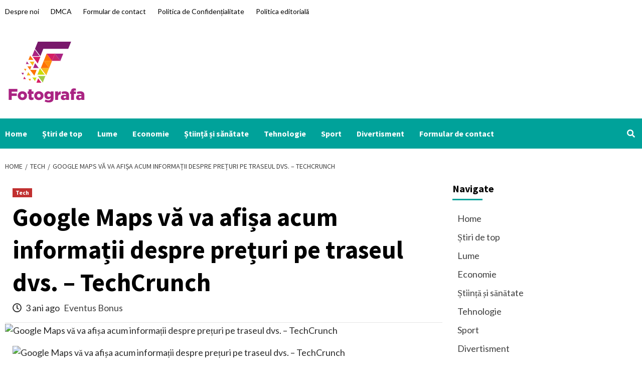

--- FILE ---
content_type: text/html; charset=UTF-8
request_url: https://www.fotografa.ro/google-maps-va-va-afisa-acum-informatii-despre-preturi-pe-traseul-dvs-techcrunch/
body_size: 19376
content:
<!doctype html>
<html lang="ro-RO">
<head>
    <meta charset="UTF-8">
    <meta name="viewport" content="width=device-width, initial-scale=1">
    <link rel="profile" href="https://gmpg.org/xfn/11">
    <meta name='robots' content='index, follow, max-image-preview:large, max-snippet:-1, max-video-preview:-1' />

	<!-- This site is optimized with the Yoast SEO plugin v26.5 - https://yoast.com/wordpress/plugins/seo/ -->
	<title>Google Maps vă va afișa acum informații despre prețuri pe traseul dvs. - TechCrunch</title><link rel="preload" as="style" href="https://fonts.googleapis.com/css?family=Lato%3A400%2C300%2C400italic%2C900%2C700%7CSource%20Sans%20Pro%3A400%2C400i%2C700%2C700i&#038;subset=latin%2Clatin-ext&#038;display=swap" /><link rel="stylesheet" href="https://fonts.googleapis.com/css?family=Lato%3A400%2C300%2C400italic%2C900%2C700%7CSource%20Sans%20Pro%3A400%2C400i%2C700%2C700i&#038;subset=latin%2Clatin-ext&#038;display=swap" media="print" onload="this.media='all'" /><noscript><link rel="stylesheet" href="https://fonts.googleapis.com/css?family=Lato%3A400%2C300%2C400italic%2C900%2C700%7CSource%20Sans%20Pro%3A400%2C400i%2C700%2C700i&#038;subset=latin%2Clatin-ext&#038;display=swap" /></noscript>
	<link rel="canonical" href="https://www.fotografa.ro/google-maps-va-va-afisa-acum-informatii-despre-preturi-pe-traseul-dvs-techcrunch/" />
	<meta property="og:locale" content="ro_RO" />
	<meta property="og:type" content="article" />
	<meta property="og:title" content="Google Maps vă va afișa acum informații despre prețuri pe traseul dvs. - TechCrunch" />
	<meta property="og:description" content="Google Maps vă va ajuta acum să vă planificați mai bine călătoria cu o nouă..." />
	<meta property="og:url" content="https://www.fotografa.ro/google-maps-va-va-afisa-acum-informatii-despre-preturi-pe-traseul-dvs-techcrunch/" />
	<meta property="og:site_name" content="Fotografa" />
	<meta property="article:published_time" content="2022-06-14T22:37:12+00:00" />
	<meta property="og:image" content="https://techcrunch.com/wp-content/uploads/2020/06/google-maps-ios-icon.jpg?w=711" />
	<meta name="author" content="Eventus Bonus" />
	<meta name="twitter:card" content="summary_large_image" />
	<meta name="twitter:image" content="https://techcrunch.com/wp-content/uploads/2020/06/google-maps-ios-icon.jpg?w=711" />
	<meta name="twitter:label1" content="Scris de" />
	<meta name="twitter:data1" content="Eventus Bonus" />
	<meta name="twitter:label2" content="Timp estimat pentru citire" />
	<meta name="twitter:data2" content="1 minut" />
	<script type="application/ld+json" class="yoast-schema-graph">{"@context":"https://schema.org","@graph":[{"@type":"NewsArticle","@id":"https://www.fotografa.ro/google-maps-va-va-afisa-acum-informatii-despre-preturi-pe-traseul-dvs-techcrunch/#article","isPartOf":{"@id":"https://www.fotografa.ro/google-maps-va-va-afisa-acum-informatii-despre-preturi-pe-traseul-dvs-techcrunch/"},"author":{"name":"Eventus Bonus","@id":"https://www.fotografa.ro/#/schema/person/3441c0cea0a91146d046e03b1612c45a"},"headline":"Google Maps vă va afișa acum informații despre prețuri pe traseul dvs. &#8211; TechCrunch","datePublished":"2022-06-14T22:37:12+00:00","mainEntityOfPage":{"@id":"https://www.fotografa.ro/google-maps-va-va-afisa-acum-informatii-despre-preturi-pe-traseul-dvs-techcrunch/"},"wordCount":292,"commentCount":0,"publisher":{"@id":"https://www.fotografa.ro/#organization"},"image":{"@id":"https://www.fotografa.ro/google-maps-va-va-afisa-acum-informatii-despre-preturi-pe-traseul-dvs-techcrunch/#primaryimage"},"thumbnailUrl":"https://techcrunch.com/wp-content/uploads/2020/06/google-maps-ios-icon.jpg?w=711","articleSection":["Tech"],"inLanguage":"ro-RO","potentialAction":[{"@type":"CommentAction","name":"Comment","target":["https://www.fotografa.ro/google-maps-va-va-afisa-acum-informatii-despre-preturi-pe-traseul-dvs-techcrunch/#respond"]}]},{"@type":"WebPage","@id":"https://www.fotografa.ro/google-maps-va-va-afisa-acum-informatii-despre-preturi-pe-traseul-dvs-techcrunch/","url":"https://www.fotografa.ro/google-maps-va-va-afisa-acum-informatii-despre-preturi-pe-traseul-dvs-techcrunch/","name":"Google Maps vă va afișa acum informații despre prețuri pe traseul dvs. - TechCrunch","isPartOf":{"@id":"https://www.fotografa.ro/#website"},"primaryImageOfPage":"https://techcrunch.com/wp-content/uploads/2020/06/google-maps-ios-icon.jpg?w=711","image":["https://techcrunch.com/wp-content/uploads/2020/06/google-maps-ios-icon.jpg?w=711"],"thumbnailUrl":"https://techcrunch.com/wp-content/uploads/2020/06/google-maps-ios-icon.jpg?w=711","datePublished":"2022-06-14T22:37:12+00:00","inLanguage":"ro-RO","potentialAction":[{"@type":"ReadAction","target":["https://www.fotografa.ro/google-maps-va-va-afisa-acum-informatii-despre-preturi-pe-traseul-dvs-techcrunch/"]}]},{"@type":"ImageObject","inLanguage":"ro-RO","@id":"https://www.fotografa.ro/google-maps-va-va-afisa-acum-informatii-despre-preturi-pe-traseul-dvs-techcrunch/#primaryimage","url":"https://techcrunch.com/wp-content/uploads/2020/06/google-maps-ios-icon.jpg?w=711","contentUrl":"https://techcrunch.com/wp-content/uploads/2020/06/google-maps-ios-icon.jpg?w=711","caption":"Google Maps vă va afișa acum informații despre prețuri pe traseul dvs. &#8211; TechCrunch"},{"@type":"WebSite","@id":"https://www.fotografa.ro/#website","url":"https://www.fotografa.ro/","name":"Fotografa","description":"Informații despre România","publisher":{"@id":"https://www.fotografa.ro/#organization"},"potentialAction":[{"@type":"SearchAction","target":{"@type":"EntryPoint","urlTemplate":"https://www.fotografa.ro/?s={search_term_string}"},"query-input":{"@type":"PropertyValueSpecification","valueRequired":true,"valueName":"search_term_string"}}],"inLanguage":"ro-RO"},{"@type":"Organization","@id":"https://www.fotografa.ro/#organization","name":"Fotografa.ro","url":"https://www.fotografa.ro/","logo":{"@type":"ImageObject","inLanguage":"ro-RO","@id":"https://www.fotografa.ro/#/schema/logo/image/","url":"https://www.fotografa.ro/wp-content/uploads/2020/12/Fotografa-Logo.png","contentUrl":"https://www.fotografa.ro/wp-content/uploads/2020/12/Fotografa-Logo.png","width":252,"height":214,"caption":"Fotografa.ro"},"image":{"@id":"https://www.fotografa.ro/#/schema/logo/image/"}},{"@type":"Person","@id":"https://www.fotografa.ro/#/schema/person/3441c0cea0a91146d046e03b1612c45a","name":"Eventus Bonus","image":{"@type":"ImageObject","inLanguage":"ro-RO","@id":"https://www.fotografa.ro/#/schema/person/image/","url":"https://secure.gravatar.com/avatar/a57112e8edcbe6185de42717a7dcb22e1d85d9ede6d4e337f2f1ff70b4456422?s=96&d=mm&r=g","contentUrl":"https://secure.gravatar.com/avatar/a57112e8edcbe6185de42717a7dcb22e1d85d9ede6d4e337f2f1ff70b4456422?s=96&d=mm&r=g","caption":"Eventus Bonus"},"description":"\"Geek din cultura pop. Ninja extrem de zombie. Scriitor profesionist. Internet maven.\""}]}</script>
	<!-- / Yoast SEO plugin. -->


<link rel='dns-prefetch' href='//fonts.googleapis.com' />
<link href='https://fonts.gstatic.com' crossorigin rel='preconnect' />
<link rel="alternate" type="application/rss+xml" title="Fotografa &raquo; Flux" href="https://www.fotografa.ro/feed/" />
<link rel="alternate" type="application/rss+xml" title="Fotografa &raquo; Flux comentarii" href="https://www.fotografa.ro/comments/feed/" />
<link rel="alternate" type="application/rss+xml" title="Flux comentarii Fotografa &raquo; Google Maps vă va afișa acum informații despre prețuri pe traseul dvs. &#8211; TechCrunch" href="https://www.fotografa.ro/google-maps-va-va-afisa-acum-informatii-despre-preturi-pe-traseul-dvs-techcrunch/feed/" />
<link rel="alternate" title="oEmbed (JSON)" type="application/json+oembed" href="https://www.fotografa.ro/wp-json/oembed/1.0/embed?url=https%3A%2F%2Fwww.fotografa.ro%2Fgoogle-maps-va-va-afisa-acum-informatii-despre-preturi-pe-traseul-dvs-techcrunch%2F" />
<link rel="alternate" title="oEmbed (XML)" type="text/xml+oembed" href="https://www.fotografa.ro/wp-json/oembed/1.0/embed?url=https%3A%2F%2Fwww.fotografa.ro%2Fgoogle-maps-va-va-afisa-acum-informatii-despre-preturi-pe-traseul-dvs-techcrunch%2F&#038;format=xml" />
<style id='wp-img-auto-sizes-contain-inline-css' type='text/css'>
img:is([sizes=auto i],[sizes^="auto," i]){contain-intrinsic-size:3000px 1500px}
/*# sourceURL=wp-img-auto-sizes-contain-inline-css */
</style>
<style id='wp-emoji-styles-inline-css' type='text/css'>

	img.wp-smiley, img.emoji {
		display: inline !important;
		border: none !important;
		box-shadow: none !important;
		height: 1em !important;
		width: 1em !important;
		margin: 0 0.07em !important;
		vertical-align: -0.1em !important;
		background: none !important;
		padding: 0 !important;
	}
/*# sourceURL=wp-emoji-styles-inline-css */
</style>
<style id='wp-block-library-inline-css' type='text/css'>
:root{--wp-block-synced-color:#7a00df;--wp-block-synced-color--rgb:122,0,223;--wp-bound-block-color:var(--wp-block-synced-color);--wp-editor-canvas-background:#ddd;--wp-admin-theme-color:#007cba;--wp-admin-theme-color--rgb:0,124,186;--wp-admin-theme-color-darker-10:#006ba1;--wp-admin-theme-color-darker-10--rgb:0,107,160.5;--wp-admin-theme-color-darker-20:#005a87;--wp-admin-theme-color-darker-20--rgb:0,90,135;--wp-admin-border-width-focus:2px}@media (min-resolution:192dpi){:root{--wp-admin-border-width-focus:1.5px}}.wp-element-button{cursor:pointer}:root .has-very-light-gray-background-color{background-color:#eee}:root .has-very-dark-gray-background-color{background-color:#313131}:root .has-very-light-gray-color{color:#eee}:root .has-very-dark-gray-color{color:#313131}:root .has-vivid-green-cyan-to-vivid-cyan-blue-gradient-background{background:linear-gradient(135deg,#00d084,#0693e3)}:root .has-purple-crush-gradient-background{background:linear-gradient(135deg,#34e2e4,#4721fb 50%,#ab1dfe)}:root .has-hazy-dawn-gradient-background{background:linear-gradient(135deg,#faaca8,#dad0ec)}:root .has-subdued-olive-gradient-background{background:linear-gradient(135deg,#fafae1,#67a671)}:root .has-atomic-cream-gradient-background{background:linear-gradient(135deg,#fdd79a,#004a59)}:root .has-nightshade-gradient-background{background:linear-gradient(135deg,#330968,#31cdcf)}:root .has-midnight-gradient-background{background:linear-gradient(135deg,#020381,#2874fc)}:root{--wp--preset--font-size--normal:16px;--wp--preset--font-size--huge:42px}.has-regular-font-size{font-size:1em}.has-larger-font-size{font-size:2.625em}.has-normal-font-size{font-size:var(--wp--preset--font-size--normal)}.has-huge-font-size{font-size:var(--wp--preset--font-size--huge)}.has-text-align-center{text-align:center}.has-text-align-left{text-align:left}.has-text-align-right{text-align:right}.has-fit-text{white-space:nowrap!important}#end-resizable-editor-section{display:none}.aligncenter{clear:both}.items-justified-left{justify-content:flex-start}.items-justified-center{justify-content:center}.items-justified-right{justify-content:flex-end}.items-justified-space-between{justify-content:space-between}.screen-reader-text{border:0;clip-path:inset(50%);height:1px;margin:-1px;overflow:hidden;padding:0;position:absolute;width:1px;word-wrap:normal!important}.screen-reader-text:focus{background-color:#ddd;clip-path:none;color:#444;display:block;font-size:1em;height:auto;left:5px;line-height:normal;padding:15px 23px 14px;text-decoration:none;top:5px;width:auto;z-index:100000}html :where(.has-border-color){border-style:solid}html :where([style*=border-top-color]){border-top-style:solid}html :where([style*=border-right-color]){border-right-style:solid}html :where([style*=border-bottom-color]){border-bottom-style:solid}html :where([style*=border-left-color]){border-left-style:solid}html :where([style*=border-width]){border-style:solid}html :where([style*=border-top-width]){border-top-style:solid}html :where([style*=border-right-width]){border-right-style:solid}html :where([style*=border-bottom-width]){border-bottom-style:solid}html :where([style*=border-left-width]){border-left-style:solid}html :where(img[class*=wp-image-]){height:auto;max-width:100%}:where(figure){margin:0 0 1em}html :where(.is-position-sticky){--wp-admin--admin-bar--position-offset:var(--wp-admin--admin-bar--height,0px)}@media screen and (max-width:600px){html :where(.is-position-sticky){--wp-admin--admin-bar--position-offset:0px}}

/*# sourceURL=wp-block-library-inline-css */
</style><style id='global-styles-inline-css' type='text/css'>
:root{--wp--preset--aspect-ratio--square: 1;--wp--preset--aspect-ratio--4-3: 4/3;--wp--preset--aspect-ratio--3-4: 3/4;--wp--preset--aspect-ratio--3-2: 3/2;--wp--preset--aspect-ratio--2-3: 2/3;--wp--preset--aspect-ratio--16-9: 16/9;--wp--preset--aspect-ratio--9-16: 9/16;--wp--preset--color--black: #000000;--wp--preset--color--cyan-bluish-gray: #abb8c3;--wp--preset--color--white: #ffffff;--wp--preset--color--pale-pink: #f78da7;--wp--preset--color--vivid-red: #cf2e2e;--wp--preset--color--luminous-vivid-orange: #ff6900;--wp--preset--color--luminous-vivid-amber: #fcb900;--wp--preset--color--light-green-cyan: #7bdcb5;--wp--preset--color--vivid-green-cyan: #00d084;--wp--preset--color--pale-cyan-blue: #8ed1fc;--wp--preset--color--vivid-cyan-blue: #0693e3;--wp--preset--color--vivid-purple: #9b51e0;--wp--preset--gradient--vivid-cyan-blue-to-vivid-purple: linear-gradient(135deg,rgb(6,147,227) 0%,rgb(155,81,224) 100%);--wp--preset--gradient--light-green-cyan-to-vivid-green-cyan: linear-gradient(135deg,rgb(122,220,180) 0%,rgb(0,208,130) 100%);--wp--preset--gradient--luminous-vivid-amber-to-luminous-vivid-orange: linear-gradient(135deg,rgb(252,185,0) 0%,rgb(255,105,0) 100%);--wp--preset--gradient--luminous-vivid-orange-to-vivid-red: linear-gradient(135deg,rgb(255,105,0) 0%,rgb(207,46,46) 100%);--wp--preset--gradient--very-light-gray-to-cyan-bluish-gray: linear-gradient(135deg,rgb(238,238,238) 0%,rgb(169,184,195) 100%);--wp--preset--gradient--cool-to-warm-spectrum: linear-gradient(135deg,rgb(74,234,220) 0%,rgb(151,120,209) 20%,rgb(207,42,186) 40%,rgb(238,44,130) 60%,rgb(251,105,98) 80%,rgb(254,248,76) 100%);--wp--preset--gradient--blush-light-purple: linear-gradient(135deg,rgb(255,206,236) 0%,rgb(152,150,240) 100%);--wp--preset--gradient--blush-bordeaux: linear-gradient(135deg,rgb(254,205,165) 0%,rgb(254,45,45) 50%,rgb(107,0,62) 100%);--wp--preset--gradient--luminous-dusk: linear-gradient(135deg,rgb(255,203,112) 0%,rgb(199,81,192) 50%,rgb(65,88,208) 100%);--wp--preset--gradient--pale-ocean: linear-gradient(135deg,rgb(255,245,203) 0%,rgb(182,227,212) 50%,rgb(51,167,181) 100%);--wp--preset--gradient--electric-grass: linear-gradient(135deg,rgb(202,248,128) 0%,rgb(113,206,126) 100%);--wp--preset--gradient--midnight: linear-gradient(135deg,rgb(2,3,129) 0%,rgb(40,116,252) 100%);--wp--preset--font-size--small: 13px;--wp--preset--font-size--medium: 20px;--wp--preset--font-size--large: 36px;--wp--preset--font-size--x-large: 42px;--wp--preset--spacing--20: 0.44rem;--wp--preset--spacing--30: 0.67rem;--wp--preset--spacing--40: 1rem;--wp--preset--spacing--50: 1.5rem;--wp--preset--spacing--60: 2.25rem;--wp--preset--spacing--70: 3.38rem;--wp--preset--spacing--80: 5.06rem;--wp--preset--shadow--natural: 6px 6px 9px rgba(0, 0, 0, 0.2);--wp--preset--shadow--deep: 12px 12px 50px rgba(0, 0, 0, 0.4);--wp--preset--shadow--sharp: 6px 6px 0px rgba(0, 0, 0, 0.2);--wp--preset--shadow--outlined: 6px 6px 0px -3px rgb(255, 255, 255), 6px 6px rgb(0, 0, 0);--wp--preset--shadow--crisp: 6px 6px 0px rgb(0, 0, 0);}:where(.is-layout-flex){gap: 0.5em;}:where(.is-layout-grid){gap: 0.5em;}body .is-layout-flex{display: flex;}.is-layout-flex{flex-wrap: wrap;align-items: center;}.is-layout-flex > :is(*, div){margin: 0;}body .is-layout-grid{display: grid;}.is-layout-grid > :is(*, div){margin: 0;}:where(.wp-block-columns.is-layout-flex){gap: 2em;}:where(.wp-block-columns.is-layout-grid){gap: 2em;}:where(.wp-block-post-template.is-layout-flex){gap: 1.25em;}:where(.wp-block-post-template.is-layout-grid){gap: 1.25em;}.has-black-color{color: var(--wp--preset--color--black) !important;}.has-cyan-bluish-gray-color{color: var(--wp--preset--color--cyan-bluish-gray) !important;}.has-white-color{color: var(--wp--preset--color--white) !important;}.has-pale-pink-color{color: var(--wp--preset--color--pale-pink) !important;}.has-vivid-red-color{color: var(--wp--preset--color--vivid-red) !important;}.has-luminous-vivid-orange-color{color: var(--wp--preset--color--luminous-vivid-orange) !important;}.has-luminous-vivid-amber-color{color: var(--wp--preset--color--luminous-vivid-amber) !important;}.has-light-green-cyan-color{color: var(--wp--preset--color--light-green-cyan) !important;}.has-vivid-green-cyan-color{color: var(--wp--preset--color--vivid-green-cyan) !important;}.has-pale-cyan-blue-color{color: var(--wp--preset--color--pale-cyan-blue) !important;}.has-vivid-cyan-blue-color{color: var(--wp--preset--color--vivid-cyan-blue) !important;}.has-vivid-purple-color{color: var(--wp--preset--color--vivid-purple) !important;}.has-black-background-color{background-color: var(--wp--preset--color--black) !important;}.has-cyan-bluish-gray-background-color{background-color: var(--wp--preset--color--cyan-bluish-gray) !important;}.has-white-background-color{background-color: var(--wp--preset--color--white) !important;}.has-pale-pink-background-color{background-color: var(--wp--preset--color--pale-pink) !important;}.has-vivid-red-background-color{background-color: var(--wp--preset--color--vivid-red) !important;}.has-luminous-vivid-orange-background-color{background-color: var(--wp--preset--color--luminous-vivid-orange) !important;}.has-luminous-vivid-amber-background-color{background-color: var(--wp--preset--color--luminous-vivid-amber) !important;}.has-light-green-cyan-background-color{background-color: var(--wp--preset--color--light-green-cyan) !important;}.has-vivid-green-cyan-background-color{background-color: var(--wp--preset--color--vivid-green-cyan) !important;}.has-pale-cyan-blue-background-color{background-color: var(--wp--preset--color--pale-cyan-blue) !important;}.has-vivid-cyan-blue-background-color{background-color: var(--wp--preset--color--vivid-cyan-blue) !important;}.has-vivid-purple-background-color{background-color: var(--wp--preset--color--vivid-purple) !important;}.has-black-border-color{border-color: var(--wp--preset--color--black) !important;}.has-cyan-bluish-gray-border-color{border-color: var(--wp--preset--color--cyan-bluish-gray) !important;}.has-white-border-color{border-color: var(--wp--preset--color--white) !important;}.has-pale-pink-border-color{border-color: var(--wp--preset--color--pale-pink) !important;}.has-vivid-red-border-color{border-color: var(--wp--preset--color--vivid-red) !important;}.has-luminous-vivid-orange-border-color{border-color: var(--wp--preset--color--luminous-vivid-orange) !important;}.has-luminous-vivid-amber-border-color{border-color: var(--wp--preset--color--luminous-vivid-amber) !important;}.has-light-green-cyan-border-color{border-color: var(--wp--preset--color--light-green-cyan) !important;}.has-vivid-green-cyan-border-color{border-color: var(--wp--preset--color--vivid-green-cyan) !important;}.has-pale-cyan-blue-border-color{border-color: var(--wp--preset--color--pale-cyan-blue) !important;}.has-vivid-cyan-blue-border-color{border-color: var(--wp--preset--color--vivid-cyan-blue) !important;}.has-vivid-purple-border-color{border-color: var(--wp--preset--color--vivid-purple) !important;}.has-vivid-cyan-blue-to-vivid-purple-gradient-background{background: var(--wp--preset--gradient--vivid-cyan-blue-to-vivid-purple) !important;}.has-light-green-cyan-to-vivid-green-cyan-gradient-background{background: var(--wp--preset--gradient--light-green-cyan-to-vivid-green-cyan) !important;}.has-luminous-vivid-amber-to-luminous-vivid-orange-gradient-background{background: var(--wp--preset--gradient--luminous-vivid-amber-to-luminous-vivid-orange) !important;}.has-luminous-vivid-orange-to-vivid-red-gradient-background{background: var(--wp--preset--gradient--luminous-vivid-orange-to-vivid-red) !important;}.has-very-light-gray-to-cyan-bluish-gray-gradient-background{background: var(--wp--preset--gradient--very-light-gray-to-cyan-bluish-gray) !important;}.has-cool-to-warm-spectrum-gradient-background{background: var(--wp--preset--gradient--cool-to-warm-spectrum) !important;}.has-blush-light-purple-gradient-background{background: var(--wp--preset--gradient--blush-light-purple) !important;}.has-blush-bordeaux-gradient-background{background: var(--wp--preset--gradient--blush-bordeaux) !important;}.has-luminous-dusk-gradient-background{background: var(--wp--preset--gradient--luminous-dusk) !important;}.has-pale-ocean-gradient-background{background: var(--wp--preset--gradient--pale-ocean) !important;}.has-electric-grass-gradient-background{background: var(--wp--preset--gradient--electric-grass) !important;}.has-midnight-gradient-background{background: var(--wp--preset--gradient--midnight) !important;}.has-small-font-size{font-size: var(--wp--preset--font-size--small) !important;}.has-medium-font-size{font-size: var(--wp--preset--font-size--medium) !important;}.has-large-font-size{font-size: var(--wp--preset--font-size--large) !important;}.has-x-large-font-size{font-size: var(--wp--preset--font-size--x-large) !important;}
/*# sourceURL=global-styles-inline-css */
</style>

<style id='classic-theme-styles-inline-css' type='text/css'>
/*! This file is auto-generated */
.wp-block-button__link{color:#fff;background-color:#32373c;border-radius:9999px;box-shadow:none;text-decoration:none;padding:calc(.667em + 2px) calc(1.333em + 2px);font-size:1.125em}.wp-block-file__button{background:#32373c;color:#fff;text-decoration:none}
/*# sourceURL=/wp-includes/css/classic-themes.min.css */
</style>
<link rel='stylesheet' id='dashicons-css' href='https://www.fotografa.ro/wp-includes/css/dashicons.min.css?ver=6.9' type='text/css' media='all' />
<link rel='stylesheet' id='admin-bar-css' href='https://www.fotografa.ro/wp-includes/css/admin-bar.min.css?ver=6.9' type='text/css' media='all' />
<style id='admin-bar-inline-css' type='text/css'>

    /* Hide CanvasJS credits for P404 charts specifically */
    #p404RedirectChart .canvasjs-chart-credit {
        display: none !important;
    }
    
    #p404RedirectChart canvas {
        border-radius: 6px;
    }

    .p404-redirect-adminbar-weekly-title {
        font-weight: bold;
        font-size: 14px;
        color: #fff;
        margin-bottom: 6px;
    }

    #wpadminbar #wp-admin-bar-p404_free_top_button .ab-icon:before {
        content: "\f103";
        color: #dc3545;
        top: 3px;
    }
    
    #wp-admin-bar-p404_free_top_button .ab-item {
        min-width: 80px !important;
        padding: 0px !important;
    }
    
    /* Ensure proper positioning and z-index for P404 dropdown */
    .p404-redirect-adminbar-dropdown-wrap { 
        min-width: 0; 
        padding: 0;
        position: static !important;
    }
    
    #wpadminbar #wp-admin-bar-p404_free_top_button_dropdown {
        position: static !important;
    }
    
    #wpadminbar #wp-admin-bar-p404_free_top_button_dropdown .ab-item {
        padding: 0 !important;
        margin: 0 !important;
    }
    
    .p404-redirect-dropdown-container {
        min-width: 340px;
        padding: 18px 18px 12px 18px;
        background: #23282d !important;
        color: #fff;
        border-radius: 12px;
        box-shadow: 0 8px 32px rgba(0,0,0,0.25);
        margin-top: 10px;
        position: relative !important;
        z-index: 999999 !important;
        display: block !important;
        border: 1px solid #444;
    }
    
    /* Ensure P404 dropdown appears on hover */
    #wpadminbar #wp-admin-bar-p404_free_top_button .p404-redirect-dropdown-container { 
        display: none !important;
    }
    
    #wpadminbar #wp-admin-bar-p404_free_top_button:hover .p404-redirect-dropdown-container { 
        display: block !important;
    }
    
    #wpadminbar #wp-admin-bar-p404_free_top_button:hover #wp-admin-bar-p404_free_top_button_dropdown .p404-redirect-dropdown-container {
        display: block !important;
    }
    
    .p404-redirect-card {
        background: #2c3338;
        border-radius: 8px;
        padding: 18px 18px 12px 18px;
        box-shadow: 0 2px 8px rgba(0,0,0,0.07);
        display: flex;
        flex-direction: column;
        align-items: flex-start;
        border: 1px solid #444;
    }
    
    .p404-redirect-btn {
        display: inline-block;
        background: #dc3545;
        color: #fff !important;
        font-weight: bold;
        padding: 5px 22px;
        border-radius: 8px;
        text-decoration: none;
        font-size: 17px;
        transition: background 0.2s, box-shadow 0.2s;
        margin-top: 8px;
        box-shadow: 0 2px 8px rgba(220,53,69,0.15);
        text-align: center;
        line-height: 1.6;
    }
    
    .p404-redirect-btn:hover {
        background: #c82333;
        color: #fff !important;
        box-shadow: 0 4px 16px rgba(220,53,69,0.25);
    }
    
    /* Prevent conflicts with other admin bar dropdowns */
    #wpadminbar .ab-top-menu > li:hover > .ab-item,
    #wpadminbar .ab-top-menu > li.hover > .ab-item {
        z-index: auto;
    }
    
    #wpadminbar #wp-admin-bar-p404_free_top_button:hover > .ab-item {
        z-index: 999998 !important;
    }
    
/*# sourceURL=admin-bar-inline-css */
</style>
<link rel='stylesheet' id='font-awesome-v5-css' href='https://www.fotografa.ro/wp-content/themes/covernews-pro/assets/font-awesome-v5/css/fontawesome-all.min.css?ver=6.9' type='text/css' media='all' />
<link rel='stylesheet' id='bootstrap-css' href='https://www.fotografa.ro/wp-content/themes/covernews-pro/assets/bootstrap/css/bootstrap.min.css?ver=6.9' type='text/css' media='all' />
<link rel='stylesheet' id='slick-css' href='https://www.fotografa.ro/wp-content/themes/covernews-pro/assets/slick/css/slick.min.css?ver=6.9' type='text/css' media='all' />
<link rel='stylesheet' id='sidr-css' href='https://www.fotografa.ro/wp-content/themes/covernews-pro/assets/sidr/css/jquery.sidr.dark.css?ver=6.9' type='text/css' media='all' />
<link rel='stylesheet' id='magnific-popup-css' href='https://www.fotografa.ro/wp-content/themes/covernews-pro/assets/magnific-popup/magnific-popup.css?ver=6.9' type='text/css' media='all' />
<link rel='stylesheet' id='sliderpro-css' href='https://www.fotografa.ro/wp-content/themes/covernews-pro/assets/slider-pro/css/slider-pro.min.css?ver=6.9' type='text/css' media='all' />

<link rel='stylesheet' id='covernews-style-css' href='https://www.fotografa.ro/wp-content/themes/covernews-pro/style.css?ver=6.9' type='text/css' media='all' />
<style id='covernews-style-inline-css' type='text/css'>


                body .top-masthead {
        background: #ffffff;
        }


    
            body .top-masthead,
        body .top-masthead a {
        color: #000000;

        }

    
            body .offcanvas-menu span,
        body .data-bg,
        body .primary-color {
        background-color: #2a2a2a;
        }

        body{
        color: #2a2a2a;
        }
    
            body .secondary-color,
        body button,
        body input[type="button"],
        body input[type="reset"],
        body input[type="submit"],
        body .site-content .search-form .search-submit,
        body .site-footer .search-form .search-submit,
        body .main-navigation,
        body .em-post-format i,
        body span.header-after:after,
        body #secondary .widget-title span:after,
        body .af-tabs.nav-tabs > li.active > a:after,
        body .af-tabs.nav-tabs > li > a:hover:after,
        body .exclusive-posts .exclusive-now,
        body span.trending-no,
        body .tagcloud a:hover{
        background: #00a29a;
        }


        body.dark .latest-posts-full .header-details-wrapper .entry-title a:hover,
        body.dark .entry-title a:visited:hover,
        body.dark .entry-title a:hover,
        body.dark h3.article-title.article-title-1 a:visited:hover,
        body.dark h3.article-title.article-title-1 a:hover,
        body.dark .trending-posts-carousel h3.article-title a:visited:hover,
        body.dark .trending-posts-carousel h3.article-title a:hover,
        body.dark .exclusive-slides a:visited:hover,
        body.dark .exclusive-slides a:hover,
        body.dark .article-title.article-title-1 a:visited:hover,
        body.dark .article-title.article-title-1 a:hover,
        body.dark .article-title a:visited:hover,
        body.dark .article-title a:hover

        #wp-calendar caption,
        #wp-calendar td#today,
        .entry-title a:visited:hover,
        .entry-title a:hover,
        h3.article-title.article-title-1 a:visited:hover,
        h3.article-title.article-title-1 a:hover,
        .trending-posts-carousel h3.article-title a:visited:hover,
        .trending-posts-carousel h3.article-title a:hover,
        .exclusive-slides a:visited:hover,
        .exclusive-slides a:hover,
        .article-title.article-title-1 a:visited:hover,
        .article-title.article-title-1 a:hover,
        .article-title a:visited:hover,
        .article-title a:hover,
        body a:hover,
        body a:focus,
        body a:active,
        body .figure-categories-2 .cat-links a
        {
        color: #00a29a;
        }


        body #loader:after {

        border-left-color: #00a29a;

        }


    

        

        a{
        color: #404040;

        }

        .af-tabs.nav-tabs > li.active > a,
        .af-tabs.nav-tabs > li:hover > a,
        .af-tabs.nav-tabs > li:focus > a{
        color: #404040;
        }

        .social-widget-menu ul li a,
        .em-author-details ul li a,
        .tagcloud a {
        border-color: #404040;
        }

        a:visited{
        color: #404040;
        }
    
            body h1,
        body h2,
        body h2 span,
        body h3,
        body h4,
        body h5,
        body h6,
        body #primary .widget-title,
        body .af-tabs.nav-tabs > li.active > a, .af-tabs.nav-tabs > li:hover > a, .af-tabs.nav-tabs > li:focus > a{
        color: #000000;

        }
    
            body h1,
        body h2,
        body h2 span,
        body h3,
        body h4,
        body h5,
        body h6 {
        line-height: 1.3;
        }
    
    
        body .main-navigation .menu ul.menu-desktop > li > a:visited,
        body .main-navigation .menu ul.menu-desktop > li > a .fa-angle-down,
        body .main-navigation .menu ul.menu-desktop > li > a,
        body .search-icon,
        body .search-icon:visited,
        body .search-icon:hover,
        body .search-icon:focus,
        body .search-icon:active
        {
        color: #ffffff;
        }

        body .main-navigation ul>li>a:after
        {
        background-color: #ffffff;
        }

    
    
        body span.menu-description
        {
        background: #353535;
        }

    
    
        body span.menu-description
        {
        color: #ffffff;
        }

    

    
        body h3.article-title.article-title-1 a,
        body .trending-posts-carousel h3.article-title a,
        body .exclusive-slides a
        {
        color: #404040;
        }

        body h3.article-title.article-title-1 a:visited,
        body .trending-posts-carousel h3.article-title a:visited,
        body .exclusive-slides a:visited
        {
        color: #404040;
        }

    
            body.dark .categorized-story .title-heading .article-title-2 a:visited:hover,
        body.dark .categorized-story .title-heading .article-title-2 a,
        body .categorized-story .title-heading .article-title-2 a:visited:hover,
        body .categorized-story .title-heading .article-title-2 a,
        body.dark .full-plus-list .spotlight-post:first-of-type figcaption h3 a:hover,
        body .full-plus-list .spotlight-post:first-of-type figcaption h3 a:hover,
        body.dark .slider-figcaption-1 .article-title a:visited:hover,
        body.dark .slider-figcaption-1 .article-title a:hover,
        .slider-figcaption-1 .article-title a:visited:hover,
        .slider-figcaption-1 .article-title a:hover,
        body .slider-figcaption-1 .slide-title a,
        body .categorized-story .title-heading .article-title-2 a,
        body .full-plus-list .spotlight-post:first-of-type figcaption h3 a{
        color: #ffffff;
        }

        body .slider-figcaption-1 .slide-title a:visited,
        body .categorized-story .title-heading .article-title-2 a:visited,
        body .full-plus-list .spotlight-post:first-of-type figcaption h3 a:visited{
        color: #ffffff;
        }


    
            body .figure-categories-bg .em-post-format:before{
        background: #ffffff;
        }
        body span.trending-no,
        body .em-post-format{
        color: #ffffff;
        }

    

            body,
        body button,
        body input,
        body select,
        body optgroup,
        body textarea {
        font-family: Lato;
        }

    
            body h1,
        body h2,
        body h3,
        body h4,
        body h5,
        body h6,
        body .main-navigation a,
        body .font-family-1,
        body .site-description,
        body .trending-posts-line,
        body .exclusive-posts,
        body .widget-title,
        body .em-widget-subtitle,
        body .grid-item-metadata .item-metadata,
        body .af-navcontrols .slide-count,
        body .figure-categories .cat-links,
        body .nav-links a {
        font-family: Source Sans Pro;
        }

    

            .article-title, .site-branding .site-title, .main-navigation .menu ul li a, .slider-figcaption .slide-title {
        letter-spacing: 0px;
        line-height: 1.3;
        }

            <!--        category color starts-->

    
        body .figure-categories .cat-links a.category-color-1 {
        background-color: #bb1919;
        }

        body .trending-story .figure-categories .cat-links a.covernews-categories.category-color-1,
        body .list .spotlight-post .figure-categories .cat-links a.covernews-categories.category-color-1,
        body .full-plus-list .spotlight-post .figure-categories .cat-links a.covernews-categories.category-color-1,
        body .covernews_tabbed_posts_widget .figure-categories .cat-links a.covernews-categories.category-color-1,
        body .trending-posts-vertical-carousel .figure-categories .cat-links a.covernews-categories.category-color-1

        {
        color: #bb1919;
        }

        body .full-plus-list .spotlight-post:first-of-type .figure-categories .cat-links a.covernews-categories.category-color-1,
        body .full-plus-list .spotlight-post:first-of-type .figure-categories .cat-links a.covernews-categories,
        body .figure-categories .cat-links a.covernews-categories
        {
        color: #ffffff;
        background-color: #bb1919;
        }

        body span.header-after.category-color-1:after{
        background: #bb1919;
        }

    

    
        body .figure-categories .cat-links a.category-color-2 {
        background-color: #2a4051;
        }

        body .trending-story .figure-categories .cat-links a.covernews-categories.category-color-2,
        body .list .spotlight-post .figure-categories .cat-links a.covernews-categories.category-color-2,
        body .full-plus-list .spotlight-post .figure-categories .cat-links a.covernews-categories.category-color-2,
        body .covernews_tabbed_posts_widget .figure-categories .cat-links a.covernews-categories.category-color-2,
        body .trending-posts-vertical-carousel .figure-categories .cat-links a.covernews-categories.category-color-2
        {
        color: #2a4051;
        }

        body .full-plus-list .spotlight-post:first-of-type .figure-categories .cat-links a.covernews-categories.category-color-2{
        color: #ffffff;
        background-color: #2a4051;
        }

        body span.header-after.category-color-2:after{
        background: #2a4051;
        }
    
    
        body .figure-categories .cat-links a.category-color-3 {
        background-color: #d60000;
        }

        body .trending-story .figure-categories .cat-links a.covernews-categories.category-color-3,
        body .list .spotlight-post .figure-categories .cat-links a.covernews-categories.category-color-3,
        body .full-plus-list .spotlight-post .figure-categories .cat-links a.covernews-categories.category-color-3,
        body .covernews_tabbed_posts_widget .figure-categories .cat-links a.covernews-categories.category-color-3,
        body .trending-posts-vertical-carousel .figure-categories .cat-links a.covernews-categories.category-color-3
        {
        color: #d60000;
        }

        body .full-plus-list .spotlight-post:first-of-type .figure-categories .cat-links a.covernews-categories.category-color-3{
        color: #ffffff;
        background-color: #d60000;
        }

        body span.header-after.category-color-3:after{
        background: #d60000;
        }
    
    
        body .figure-categories .cat-links a.category-color-4 {
        background-color: #e91e63;
        }

        body .trending-story .figure-categories .cat-links a.covernews-categories.category-color-4,
        body .list .spotlight-post .figure-categories .cat-links a.covernews-categories.category-color-4,
        body .full-plus-list .spotlight-post .figure-categories .cat-links a.covernews-categories.category-color-4,
        body .covernews_tabbed_posts_widget .figure-categories .cat-links a.covernews-categories.category-color-4,
        body .trending-posts-vertical-carousel .figure-categories .cat-links a.covernews-categories.category-color-4
        {
        color: #e91e63;
        }

        body .full-plus-list .spotlight-post:first-of-type .figure-categories .cat-links a.covernews-categories.category-color-4{
        color: #ffffff;
        background-color: #e91e63;
        }

        body span.header-after.category-color-4:after{
        background: #e91e63;
        }
    
    
        body .figure-categories .cat-links a.category-color-5 {
        background-color: #f99500;
        }

        body .trending-story .figure-categories .cat-links a.covernews-categories.category-color-5,
        body .list .spotlight-post .figure-categories .cat-links a.covernews-categories.category-color-5,
        body .full-plus-list .spotlight-post .figure-categories .cat-links a.covernews-categories.category-color-5,
        body .covernews_tabbed_posts_widget .figure-categories .cat-links a.covernews-categories.category-color-5,
        body .trending-posts-vertical-carousel .figure-categories .cat-links a.covernews-categories.category-color-5
        {
        color: #f99500;
        }

        body .full-plus-list .spotlight-post:first-of-type .figure-categories .cat-links a.covernews-categories.category-color-5{
        color: #ffffff;
        background-color: #f99500;
        }

        body span.header-after.category-color-5:after{
        background: #f99500;
        }
    
    
        body .figure-categories .cat-links a.category-color-6 {
        background-color: #61c436;
        }

        body .trending-story .figure-categories .cat-links a.covernews-categories.category-color-6,
        body .list .spotlight-post .figure-categories .cat-links a.covernews-categories.category-color-6,
        body .full-plus-list .spotlight-post .figure-categories .cat-links a.covernews-categories.category-color-6,
        body .covernews_tabbed_posts_widget .figure-categories .cat-links a.covernews-categories.category-color-6,
        body .trending-posts-vertical-carousel .figure-categories .cat-links a.covernews-categories.category-color-6
        {
        color: #61c436;
        }

        body .full-plus-list .spotlight-post:first-of-type .figure-categories .cat-links a.covernews-categories.category-color-6{
        color: #ffffff;
        background-color: #61c436;
        }

        body span.header-after.category-color-6:after{
        background: #61c436;
        }
    
    
        body .figure-categories .cat-links a.category-color-7 {
        background-color: #a66bbe;
        }

        body .trending-story .figure-categories .cat-links a.covernews-categories.category-color-7,
        body .list .spotlight-post .figure-categories .cat-links a.covernews-categories.category-color-7,
        body .full-plus-list .spotlight-post .figure-categories .cat-links a.covernews-categories.category-color-7,
        body .covernews_tabbed_posts_widget .figure-categories .cat-links a.covernews-categories.category-color-7,
        body .trending-posts-vertical-carousel .figure-categories .cat-links a.covernews-categories.category-color-7
        {
        color: #a66bbe;
        }

        body .full-plus-list .spotlight-post:first-of-type .figure-categories .cat-links a.covernews-categories.category-color-7{
        color: #ffffff;
        background-color: #a66bbe;
        }

        body span.header-after.category-color-7:after{
        background: #a66bbe;
        }
    
    
        body .figure-categories .cat-links a.category-color-8 {
        background-color: #ffffff;
        color: #404040;
        }

        body .trending-story .figure-categories .cat-links a.covernews-categories.category-color-8,
        body .list .spotlight-post .figure-categories .cat-links a.covernews-categories.category-color-8,
        body .full-plus-list .spotlight-post .figure-categories .cat-links a.covernews-categories.category-color-8,
        body .covernews_tabbed_posts_widget .figure-categories .cat-links a.covernews-categories.category-color-8,
        body .trending-posts-vertical-carousel .figure-categories .cat-links a.covernews-categories.category-color-8
        {
        color: #404040;
        }

        body .full-plus-list .spotlight-post:first-of-type .figure-categories .cat-links a.covernews-categories.category-color-8{
        color: #404040;
        background-color: #ffffff;
        }

        body span.header-after.category-color-8:after{
        background: #ffffff;
        color: #404040;
        }
    
            body .site-footer .primary-footer{
        background: #1f2125;

        }

    
            body .site-footer,
        body .site-footer .widget-title span,
        body .site-footer .site-title a,
        body .site-footer .site-description,
        body .site-footer a {
        color: #ffffff;

        }

        .site-footer .social-widget-menu ul li a,
        .site-footer .em-author-details ul li a,
        .site-footer .tagcloud a
        {
        border-color: #ffffff;
        }

        .site-footer a:visited {
        color: #ffffff;
        }


    
                body .site-info {
        background: #000000;

        }

    
            body .site-info,
        body .site-info a {
        color: #ffffff;

        }

    
                body .mailchimp-block {
        background: #1f2f3f;

        }
    

            body .mc4wp-form-fields input[type="text"], body .mc4wp-form-fields input[type="email"] {
        border-color: #4d5b73;

        }
    

            @media only screen and (min-width: 1025px) and (max-width: 1599px) {
            body .af-main-banner .slider-figcaption .slide-title {
            font-size: 35px;
            }
        }


    

    
        body,
        button,
        input,
        select,
        optgroup,
        textarea,
        body .entry-content-wrap,
        body .widget_recent_comments li a,
        body .widget_pages li a,
        body .widget_archive li a,
        body .widget_meta li a,
        body .widget_categories li,
        body .widget_nav_menu li a,
        body .widget_recent_entries li a

        {
        font-size: 18px;
        }

        blockquote{
            font-size: calc(18px + 20%);
        }

    
    
        body blockquote cite,
        body .nav-previous a,
        body .nav-next a,
        body .af-tabs.nav-tabs > li > a,
        body #secondary .af-tabs.nav-tabs > li > a,
        body #primary .af-tabs.nav-tabs > li > a,
        body footer .widget-title,
        body #secondary .widget-title span,
        body span.header-after
        {
        font-size: 20px;
        }

    
    
        body .full .spotlight-post figcaption h3 a,
        body .full-plus-list .spotlight-post:first-of-type figcaption h3 a,
        body .categorized-story .title-heading .article-title-2
        {
        font-size: 18px;
        }

    
    
        body .article-title
        {
        font-size: 16px;
        }

    

    
        body.archive .content-area .page-title,
        body.search-results .content-area .header-title-wrapper .page-title,
        body header.entry-header h1.entry-title{
        font-size: 50px;
        }

    
            body #primary .em-widget-subtitle {
        font-size: 20px;
        }

    

        }
        <!--        end if media query-->

        
/*# sourceURL=covernews-style-inline-css */
</style>
<script type="text/javascript" src="https://www.fotografa.ro/wp-includes/js/jquery/jquery.min.js?ver=3.7.1" id="jquery-core-js" defer></script>

<script type="text/javascript" id="jquery-js-after">window.addEventListener('DOMContentLoaded', function() {
/* <![CDATA[ */
jQuery(document).ready(function() {
	jQuery(".9d8a479765f9f01ba3f0cbbab5e0be61").click(function() {
		jQuery.post(
			"https://www.fotografa.ro/wp-admin/admin-ajax.php", {
				"action": "quick_adsense_onpost_ad_click",
				"quick_adsense_onpost_ad_index": jQuery(this).attr("data-index"),
				"quick_adsense_nonce": "19f2d0dc17",
			}, function(response) { }
		);
	});
});

//# sourceURL=jquery-js-after
/* ]]> */
});</script>
<link rel="https://api.w.org/" href="https://www.fotografa.ro/wp-json/" /><link rel="alternate" title="JSON" type="application/json" href="https://www.fotografa.ro/wp-json/wp/v2/posts/23344" /><link rel="EditURI" type="application/rsd+xml" title="RSD" href="https://www.fotografa.ro/xmlrpc.php?rsd" />
<meta name="generator" content="WordPress 6.9" />
<link rel='shortlink' href='https://www.fotografa.ro/?p=23344' />
<meta name="generator" content="Redux 4.5.9" /><meta name="google-site-verification" content="rCGQtnq8sNIzRgMQ5YbriOfvpDGYBk_T4WQlzDG0Aw8" />

<link rel="pingback" href="https://www.fotografa.ro/xmlrpc.php">        <style type="text/css">
                        .site-title,
            .site-description {
                position: absolute;
                clip: rect(1px, 1px, 1px, 1px);
                display: none;
            }

            

        </style>
        <style type="text/css" id="custom-background-css">
body.custom-background { background-color: #ffffff; }
</style>
	<style type="text/css">.saboxplugin-wrap{-webkit-box-sizing:border-box;-moz-box-sizing:border-box;-ms-box-sizing:border-box;box-sizing:border-box;border:1px solid #eee;width:100%;clear:both;display:block;overflow:hidden;word-wrap:break-word;position:relative}.saboxplugin-wrap .saboxplugin-gravatar{float:left;padding:0 20px 20px 20px}.saboxplugin-wrap .saboxplugin-gravatar img{max-width:100px;height:auto;border-radius:0;}.saboxplugin-wrap .saboxplugin-authorname{font-size:18px;line-height:1;margin:20px 0 0 20px;display:block}.saboxplugin-wrap .saboxplugin-authorname a{text-decoration:none}.saboxplugin-wrap .saboxplugin-authorname a:focus{outline:0}.saboxplugin-wrap .saboxplugin-desc{display:block;margin:5px 20px}.saboxplugin-wrap .saboxplugin-desc a{text-decoration:underline}.saboxplugin-wrap .saboxplugin-desc p{margin:5px 0 12px}.saboxplugin-wrap .saboxplugin-web{margin:0 20px 15px;text-align:left}.saboxplugin-wrap .sab-web-position{text-align:right}.saboxplugin-wrap .saboxplugin-web a{color:#ccc;text-decoration:none}.saboxplugin-wrap .saboxplugin-socials{position:relative;display:block;background:#fcfcfc;padding:5px;border-top:1px solid #eee}.saboxplugin-wrap .saboxplugin-socials a svg{width:20px;height:20px}.saboxplugin-wrap .saboxplugin-socials a svg .st2{fill:#fff; transform-origin:center center;}.saboxplugin-wrap .saboxplugin-socials a svg .st1{fill:rgba(0,0,0,.3)}.saboxplugin-wrap .saboxplugin-socials a:hover{opacity:.8;-webkit-transition:opacity .4s;-moz-transition:opacity .4s;-o-transition:opacity .4s;transition:opacity .4s;box-shadow:none!important;-webkit-box-shadow:none!important}.saboxplugin-wrap .saboxplugin-socials .saboxplugin-icon-color{box-shadow:none;padding:0;border:0;-webkit-transition:opacity .4s;-moz-transition:opacity .4s;-o-transition:opacity .4s;transition:opacity .4s;display:inline-block;color:#fff;font-size:0;text-decoration:inherit;margin:5px;-webkit-border-radius:0;-moz-border-radius:0;-ms-border-radius:0;-o-border-radius:0;border-radius:0;overflow:hidden}.saboxplugin-wrap .saboxplugin-socials .saboxplugin-icon-grey{text-decoration:inherit;box-shadow:none;position:relative;display:-moz-inline-stack;display:inline-block;vertical-align:middle;zoom:1;margin:10px 5px;color:#444;fill:#444}.clearfix:after,.clearfix:before{content:' ';display:table;line-height:0;clear:both}.ie7 .clearfix{zoom:1}.saboxplugin-socials.sabox-colored .saboxplugin-icon-color .sab-twitch{border-color:#38245c}.saboxplugin-socials.sabox-colored .saboxplugin-icon-color .sab-behance{border-color:#003eb0}.saboxplugin-socials.sabox-colored .saboxplugin-icon-color .sab-deviantart{border-color:#036824}.saboxplugin-socials.sabox-colored .saboxplugin-icon-color .sab-digg{border-color:#00327c}.saboxplugin-socials.sabox-colored .saboxplugin-icon-color .sab-dribbble{border-color:#ba1655}.saboxplugin-socials.sabox-colored .saboxplugin-icon-color .sab-facebook{border-color:#1e2e4f}.saboxplugin-socials.sabox-colored .saboxplugin-icon-color .sab-flickr{border-color:#003576}.saboxplugin-socials.sabox-colored .saboxplugin-icon-color .sab-github{border-color:#264874}.saboxplugin-socials.sabox-colored .saboxplugin-icon-color .sab-google{border-color:#0b51c5}.saboxplugin-socials.sabox-colored .saboxplugin-icon-color .sab-html5{border-color:#902e13}.saboxplugin-socials.sabox-colored .saboxplugin-icon-color .sab-instagram{border-color:#1630aa}.saboxplugin-socials.sabox-colored .saboxplugin-icon-color .sab-linkedin{border-color:#00344f}.saboxplugin-socials.sabox-colored .saboxplugin-icon-color .sab-pinterest{border-color:#5b040e}.saboxplugin-socials.sabox-colored .saboxplugin-icon-color .sab-reddit{border-color:#992900}.saboxplugin-socials.sabox-colored .saboxplugin-icon-color .sab-rss{border-color:#a43b0a}.saboxplugin-socials.sabox-colored .saboxplugin-icon-color .sab-sharethis{border-color:#5d8420}.saboxplugin-socials.sabox-colored .saboxplugin-icon-color .sab-soundcloud{border-color:#995200}.saboxplugin-socials.sabox-colored .saboxplugin-icon-color .sab-spotify{border-color:#0f612c}.saboxplugin-socials.sabox-colored .saboxplugin-icon-color .sab-stackoverflow{border-color:#a95009}.saboxplugin-socials.sabox-colored .saboxplugin-icon-color .sab-steam{border-color:#006388}.saboxplugin-socials.sabox-colored .saboxplugin-icon-color .sab-user_email{border-color:#b84e05}.saboxplugin-socials.sabox-colored .saboxplugin-icon-color .sab-tumblr{border-color:#10151b}.saboxplugin-socials.sabox-colored .saboxplugin-icon-color .sab-twitter{border-color:#0967a0}.saboxplugin-socials.sabox-colored .saboxplugin-icon-color .sab-vimeo{border-color:#0d7091}.saboxplugin-socials.sabox-colored .saboxplugin-icon-color .sab-windows{border-color:#003f71}.saboxplugin-socials.sabox-colored .saboxplugin-icon-color .sab-whatsapp{border-color:#003f71}.saboxplugin-socials.sabox-colored .saboxplugin-icon-color .sab-wordpress{border-color:#0f3647}.saboxplugin-socials.sabox-colored .saboxplugin-icon-color .sab-yahoo{border-color:#14002d}.saboxplugin-socials.sabox-colored .saboxplugin-icon-color .sab-youtube{border-color:#900}.saboxplugin-socials.sabox-colored .saboxplugin-icon-color .sab-xing{border-color:#000202}.saboxplugin-socials.sabox-colored .saboxplugin-icon-color .sab-mixcloud{border-color:#2475a0}.saboxplugin-socials.sabox-colored .saboxplugin-icon-color .sab-vk{border-color:#243549}.saboxplugin-socials.sabox-colored .saboxplugin-icon-color .sab-medium{border-color:#00452c}.saboxplugin-socials.sabox-colored .saboxplugin-icon-color .sab-quora{border-color:#420e00}.saboxplugin-socials.sabox-colored .saboxplugin-icon-color .sab-meetup{border-color:#9b181c}.saboxplugin-socials.sabox-colored .saboxplugin-icon-color .sab-goodreads{border-color:#000}.saboxplugin-socials.sabox-colored .saboxplugin-icon-color .sab-snapchat{border-color:#999700}.saboxplugin-socials.sabox-colored .saboxplugin-icon-color .sab-500px{border-color:#00557f}.saboxplugin-socials.sabox-colored .saboxplugin-icon-color .sab-mastodont{border-color:#185886}.sabox-plus-item{margin-bottom:20px}@media screen and (max-width:480px){.saboxplugin-wrap{text-align:center}.saboxplugin-wrap .saboxplugin-gravatar{float:none;padding:20px 0;text-align:center;margin:0 auto;display:block}.saboxplugin-wrap .saboxplugin-gravatar img{float:none;display:inline-block;display:-moz-inline-stack;vertical-align:middle;zoom:1}.saboxplugin-wrap .saboxplugin-desc{margin:0 10px 20px;text-align:center}.saboxplugin-wrap .saboxplugin-authorname{text-align:center;margin:10px 0 20px}}body .saboxplugin-authorname a,body .saboxplugin-authorname a:hover{box-shadow:none;-webkit-box-shadow:none}a.sab-profile-edit{font-size:16px!important;line-height:1!important}.sab-edit-settings a,a.sab-profile-edit{color:#0073aa!important;box-shadow:none!important;-webkit-box-shadow:none!important}.sab-edit-settings{margin-right:15px;position:absolute;right:0;z-index:2;bottom:10px;line-height:20px}.sab-edit-settings i{margin-left:5px}.saboxplugin-socials{line-height:1!important}.rtl .saboxplugin-wrap .saboxplugin-gravatar{float:right}.rtl .saboxplugin-wrap .saboxplugin-authorname{display:flex;align-items:center}.rtl .saboxplugin-wrap .saboxplugin-authorname .sab-profile-edit{margin-right:10px}.rtl .sab-edit-settings{right:auto;left:0}img.sab-custom-avatar{max-width:75px;}.saboxplugin-wrap {margin-top:0px; margin-bottom:0px; padding: 0px 0px }.saboxplugin-wrap .saboxplugin-authorname {font-size:18px; line-height:25px;}.saboxplugin-wrap .saboxplugin-desc p, .saboxplugin-wrap .saboxplugin-desc {font-size:14px !important; line-height:21px !important;}.saboxplugin-wrap .saboxplugin-web {font-size:14px;}.saboxplugin-wrap .saboxplugin-socials a svg {width:18px;height:18px;}</style><link rel="icon" href="https://www.fotografa.ro/wp-content/uploads/2025/03/Fotografa-favicon.png" sizes="32x32" />
<link rel="icon" href="https://www.fotografa.ro/wp-content/uploads/2025/03/Fotografa-favicon.png" sizes="192x192" />
<link rel="apple-touch-icon" href="https://www.fotografa.ro/wp-content/uploads/2025/03/Fotografa-favicon.png" />
<meta name="msapplication-TileImage" content="https://www.fotografa.ro/wp-content/uploads/2025/03/Fotografa-favicon.png" />

<!-- FIFU:jsonld:begin -->
<script type="application/ld+json">{"@context":"https://schema.org","@graph":[{"@type":"ImageObject","@id":"https://techcrunch.com/wp-content/uploads/2020/06/google-maps-ios-icon.jpg?w=711","url":"https://techcrunch.com/wp-content/uploads/2020/06/google-maps-ios-icon.jpg?w=711","contentUrl":"https://techcrunch.com/wp-content/uploads/2020/06/google-maps-ios-icon.jpg?w=711","mainEntityOfPage":"https://www.fotografa.ro/google-maps-va-va-afisa-acum-informatii-despre-preturi-pe-traseul-dvs-techcrunch/"}]}</script>
<!-- FIFU:jsonld:end -->
<noscript><style id="rocket-lazyload-nojs-css">.rll-youtube-player, [data-lazy-src]{display:none !important;}</style></noscript><link rel="preload" as="image" href="https://techcrunch.com/wp-content/uploads/2020/06/google-maps-ios-icon.jpg?w=711"><link rel="preload" as="image" href="https://techcrunch.com/wp-content/uploads/2020/06/google-maps-ios-icon.jpg?w=711"></head>



<body data-rsssl=1 class="wp-singular post-template-default single single-post postid-23344 single-format-standard custom-background wp-custom-logo wp-embed-responsive wp-theme-covernews-pro default-content-layout default single-content-mode-default header-image-default align-content-left">

    <div id="af-preloader">
        <div id="loader-wrapper">
            <div id="loader"></div>
        </div>
    </div>

<div id="page" class="site">
    <a class="skip-link screen-reader-text" href="#content">Skip to content</a>

<div class="header-layout-1">
    <div class="top-masthead">

        <div class="container">
            <div class="row">
                                    <div class="col-xs-12 col-sm-12 col-md-8 device-center">
                        
                        <div class="top-navigation"><ul id="top-menu" class="menu"><li id="menu-item-2625" class="menu-item menu-item-type-post_type menu-item-object-page menu-item-2625"><a href="https://www.fotografa.ro/about-us/">Despre noi</a></li>
<li id="menu-item-2624" class="menu-item menu-item-type-post_type menu-item-object-page menu-item-2624"><a href="https://www.fotografa.ro/dmca/">DMCA</a></li>
<li id="menu-item-2626" class="menu-item menu-item-type-post_type menu-item-object-page menu-item-2626"><a href="https://www.fotografa.ro/contact-form/">Formular de contact</a></li>
<li id="menu-item-2663" class="menu-item menu-item-type-post_type menu-item-object-page menu-item-privacy-policy menu-item-2663"><a rel="privacy-policy" href="https://www.fotografa.ro/privacy-policy/">Politica de Confidențialitate</a></li>
<li id="menu-item-2623" class="menu-item menu-item-type-post_type menu-item-object-page menu-item-2623"><a href="https://www.fotografa.ro/editorial-policy/">Politica editorială</a></li>
</ul></div>                    </div>
                                            </div>
        </div>
    </div> <!--    Topbar Ends-->
<header id="masthead" class="site-header">
        <div class="masthead-banner " data-background="">
        <div class="container">
            <div class="row">
                <div class="col-md-4">
                    <div class="site-branding">
                        <a href="https://www.fotografa.ro/" class="custom-logo-link" rel="home"><img width="165" height="131" src="data:image/svg+xml,%3Csvg%20xmlns='http://www.w3.org/2000/svg'%20viewBox='0%200%20165%20131'%3E%3C/svg%3E" class="custom-logo" alt="Fotografa" decoding="async" data-lazy-src="https://www.fotografa.ro/wp-content/uploads/2025/03/Fotografa-logo.png" /><noscript><img width="165" height="131" src="https://www.fotografa.ro/wp-content/uploads/2025/03/Fotografa-logo.png" class="custom-logo" alt="Fotografa" decoding="async" /></noscript></a>                            <p class="site-title font-family-1">
                                <a href="https://www.fotografa.ro/"
                                   rel="home">Fotografa</a>
                            </p>
                        
                                                    <p class="site-description">Informații despre România</p>
                                            </div>
                </div>
                <div class="col-md-8">
                                    </div>
            </div>
        </div>
    </div>
    <nav id="site-navigation" class="main-navigation">
        <div class="container">
            <div class="row">
                <div class="kol-12">
                    <div class="navigation-container">





                        <button class="toggle-menu" aria-controls="primary-menu" aria-expanded="false">
                                <span class="screen-reader-text">Primary Menu</span>
                                 <i class="ham"></i>
                        </button>
                        <span class="af-mobile-site-title-wrap">
                            <a href="https://www.fotografa.ro/" class="custom-logo-link" rel="home"><img width="165" height="131" src="data:image/svg+xml,%3Csvg%20xmlns='http://www.w3.org/2000/svg'%20viewBox='0%200%20165%20131'%3E%3C/svg%3E" class="custom-logo" alt="Fotografa" decoding="async" data-lazy-src="https://www.fotografa.ro/wp-content/uploads/2025/03/Fotografa-logo.png" /><noscript><img width="165" height="131" src="https://www.fotografa.ro/wp-content/uploads/2025/03/Fotografa-logo.png" class="custom-logo" alt="Fotografa" decoding="async" /></noscript></a>                            <p class="site-title font-family-1">
                                <a href="https://www.fotografa.ro/"
                                   rel="home">Fotografa</a>
                            </p>
                        </span>
                        <div class="menu main-menu"><ul id="primary-menu" class="menu"><li id="menu-item-530" class="menu-item menu-item-type-custom menu-item-object-custom menu-item-home menu-item-530"><a href="https://www.fotografa.ro">Home</a></li>
<li id="menu-item-531" class="menu-item menu-item-type-taxonomy menu-item-object-category menu-item-531"><a href="https://www.fotografa.ro/top-news/">Știri de top</a></li>
<li id="menu-item-532" class="menu-item menu-item-type-taxonomy menu-item-object-category menu-item-532"><a href="https://www.fotografa.ro/world/">Lume</a></li>
<li id="menu-item-533" class="menu-item menu-item-type-taxonomy menu-item-object-category menu-item-533"><a href="https://www.fotografa.ro/economy/">Economie</a></li>
<li id="menu-item-534" class="menu-item menu-item-type-taxonomy menu-item-object-category menu-item-534"><a href="https://www.fotografa.ro/science/">Știință și sănătate</a></li>
<li id="menu-item-535" class="menu-item menu-item-type-taxonomy menu-item-object-category current-post-ancestor current-menu-parent current-post-parent menu-item-535"><a href="https://www.fotografa.ro/tech/">Tehnologie</a></li>
<li id="menu-item-536" class="menu-item menu-item-type-taxonomy menu-item-object-category menu-item-536"><a href="https://www.fotografa.ro/sport/">Sport</a></li>
<li id="menu-item-537" class="menu-item menu-item-type-taxonomy menu-item-object-category menu-item-537"><a href="https://www.fotografa.ro/entertainment/">Divertisment</a></li>
<li id="menu-item-10071" class="menu-item menu-item-type-post_type menu-item-object-page menu-item-10071"><a href="https://www.fotografa.ro/contact-form/">Formular de contact</a></li>
</ul></div>
                        <div class="cart-search">
                            <div class="af-search-wrap">
                                <div class="search-overlay">
                                    <a href="#" title="Search" class="search-icon">
                                        <i class="fa fa-search"></i>
                                    </a>
                                    <div class="af-search-form">
                                        <form role="search" method="get" class="search-form" action="https://www.fotografa.ro/">
				<label>
					<span class="screen-reader-text">Caută după:</span>
					<input type="search" class="search-field" placeholder="Căutare&hellip;" value="" name="s" />
				</label>
				<input type="submit" class="search-submit" value="Caută" />
			</form>                                    </div>
                                </div>
                            </div>
                        </div>


                    </div>
                </div>
            </div>
        </div>
    </nav>
</header>

</div>

    <div id="content" class="container">


        <div class="em-breadcrumbs font-family-1">
            <div class="row">
                <div role="navigation" aria-label="Breadcrumbs" class="breadcrumb-trail breadcrumbs" itemprop="breadcrumb"><ul class="trail-items" itemscope itemtype="http://schema.org/BreadcrumbList"><meta name="numberOfItems" content="3" /><meta name="itemListOrder" content="Ascending" /><li itemprop="itemListElement" itemscope itemtype="http://schema.org/ListItem" class="trail-item trail-begin"><a href="https://www.fotografa.ro/" rel="home" itemprop="item"><span itemprop="name">Home</span></a><meta itemprop="position" content="1" /></li><li itemprop="itemListElement" itemscope itemtype="http://schema.org/ListItem" class="trail-item"><a href="https://www.fotografa.ro/tech/" itemprop="item"><span itemprop="name">Tech</span></a><meta itemprop="position" content="2" /></li><li itemprop="itemListElement" itemscope itemtype="http://schema.org/ListItem" class="trail-item trail-end"><a href="https://www.fotografa.ro/google-maps-va-va-afisa-acum-informatii-despre-preturi-pe-traseul-dvs-techcrunch/" itemprop="item"><span itemprop="name">Google Maps vă va afișa acum informații despre prețuri pe traseul dvs. &#8211; TechCrunch</span></a><meta itemprop="position" content="3" /></li></ul></div>            </div>
        </div>


            <div class="row">
                <div id="primary" class="content-area">
                    <main id="main" class="site-main">

                                                    <article id="post-23344" class="af-single-article post-23344 post type-post status-publish format-standard has-post-thumbnail hentry category-tech">
                                <div class="entry-content-wrap">
                                    <header class="entry-header">

    <div class="header-details-wrapper">
        <div class="entry-header-details">
                            <div class="figure-categories figure-categories-bg">
                                        <ul class="cat-links"><li class="meta-category">
                             <a class="covernews-categories category-color-1" href="https://www.fotografa.ro/tech/" alt="View all posts in Tech"> 
                                 Tech
                             </a>
                        </li></ul>                </div>
                        <h1 class="entry-title">Google Maps vă va afișa acum informații despre prețuri pe traseul dvs. &#8211; TechCrunch</h1>
            
                
        <span class="author-links">
                            <span class="item-metadata posts-date">
                <i class="far fa-clock"></i>
                    3 ani ago            </span>
                        
                <span class="item-metadata posts-author">
            <a href="https://www.fotografa.ro/author/dionisio-arenas/">
                Eventus Bonus            </a>
        </span>
                    </span>
                        

                    </div>
    </div>
        <div class="aft-post-thumbnail-wrapper">    
                    <div class="post-thumbnail full-width-image">
                    <img post-id="23344" fifu-featured="1" width="1024" src="data:image/svg+xml,%3Csvg%20xmlns='http://www.w3.org/2000/svg'%20viewBox='0%200%201024%200'%3E%3C/svg%3E" class="attachment-covernews-featured size-covernews-featured wp-post-image" alt="Google Maps vă va afișa acum informații despre prețuri pe traseul dvs. &#8211; TechCrunch" title="Google Maps vă va afișa acum informații despre prețuri pe traseul dvs. &#8211; TechCrunch" title="Google Maps vă va afișa acum informații despre prețuri pe traseul dvs. &#8211; TechCrunch" decoding="async" data-lazy-src="https://techcrunch.com/wp-content/uploads/2020/06/google-maps-ios-icon.jpg?w=711" /><noscript><img post-id="23344" fifu-featured="1" width="1024" src="https://techcrunch.com/wp-content/uploads/2020/06/google-maps-ios-icon.jpg?w=711" class="attachment-covernews-featured size-covernews-featured wp-post-image" alt="Google Maps vă va afișa acum informații despre prețuri pe traseul dvs. &#8211; TechCrunch" title="Google Maps vă va afișa acum informații despre prețuri pe traseul dvs. &#8211; TechCrunch" title="Google Maps vă va afișa acum informații despre prețuri pe traseul dvs. &#8211; TechCrunch" decoding="async" /></noscript>                </div>
            
                </div>
</header><!-- .entry-header -->                                    

    <div class="entry-content">
        <div id="">
<div class="article__featured-image-wrapper breakout">
			<img alt="Google Maps vă va afișa acum informații despre prețuri pe traseul dvs. &#8211; TechCrunch" title="Google Maps vă va afișa acum informații despre prețuri pe traseul dvs. &#8211; TechCrunch" post-id="23344" fifu-featured="1" decoding="async" src="data:image/svg+xml,%3Csvg%20xmlns='http://www.w3.org/2000/svg'%20viewBox='0%200%200%200'%3E%3C/svg%3E" class="article__featured-image" data-lazy-src="https://techcrunch.com/wp-content/uploads/2020/06/google-maps-ios-icon.jpg?w=711"/><noscript><img alt="Google Maps vă va afișa acum informații despre prețuri pe traseul dvs. &#8211; TechCrunch" title="Google Maps vă va afișa acum informații despre prețuri pe traseul dvs. &#8211; TechCrunch" post-id="23344" fifu-featured="1" decoding="async" src="https://techcrunch.com/wp-content/uploads/2020/06/google-maps-ios-icon.jpg?w=711" class="article__featured-image"/></noscript></div>
</p></div>
<div>
<p id="speakable-summary">Google Maps vă va ajuta acum să vă planificați mai bine călătoria cu o nouă funcție care va adăuga exclusivități la traseul dvs., astfel încât să puteți alege opțiunea care este mai ieftină sau nu are taxă gratuită.</p>
<p>Funcția este disponibilă utilizatorilor &#8211; atât pe iOS, cât și pe Android &#8211; din SUA, India, Japonia și Indonezia, cu suport pentru mai multe țări pe drum.  Anterior, Google Maps vă arăta doar dacă existau taxe pe o anumită rută.</p>
<p>Compania a colectat taxe de drum de la autoritățile locale pentru aproape 2.000 de rute din acele țări.  Datorită rețelei extinse de drumuri din aceste zone, nu sunt multe, dar cel puțin este un început.</p>
<div id="attachment_2335991" style="width: 510px" class="wp-caption aligncenter"><img decoding="async" aria-describedby="caption-attachment-2335991" loading="lazy" class="vertical wp-image-2335991 size-full" src="data:image/svg+xml,%3Csvg%20xmlns='http://www.w3.org/2000/svg'%20viewBox='0%200%20500%201077'%3E%3C/svg%3E" alt="" width="500" height="1077" data-lazy-src="https://techcrunch.com/wp-content/uploads/2022/06/Tolls_gif.gif"/><noscript><img decoding="async" aria-describedby="caption-attachment-2335991" loading="lazy" class="vertical wp-image-2335991 size-full" src="https://techcrunch.com/wp-content/uploads/2022/06/Tolls_gif.gif" alt="" width="500" height="1077"/></noscript></p>
<p id="caption-attachment-2335991" class="wp-caption-text"><strong>Credite imagine:</strong> Google</p>
</div>
<p>Compania a spus în <a target="_blank" href="https://support.google.com/maps/thread/167197043/google-maps-now-shows-toll-pass-prices-on-android-and-ios" rel="noopener">Postare pe forum</a>.</p>
<p>„Veți avea opțiunea din Setări de a afișa tarifele cu sau fără autorizare – ca în multe zone geografice, prețul se modifică în funcție de metoda de plată pe care o utilizați.”</p>
<p>Comutatorul pentru vizualizarea tarifelor este activat în mod prestabilit, dar îl puteți modifica cu acesta <em>Setări > Navigare > Vezi tarifele de expediere</em>.</p>
<div id="attachment_2335990" style="width: 575px" class="wp-caption aligncenter"><img decoding="async" aria-describedby="caption-attachment-2335990" loading="lazy" class="wp-image-2335990 size-large" src="data:image/svg+xml,%3Csvg%20xmlns='http://www.w3.org/2000/svg'%20viewBox='0%200%20565%20680'%3E%3C/svg%3E" alt="" width="565" height="680" data-lazy-srcset="https://techcrunch.com/wp-content/uploads/2022/06/IMG_2513.jpg 1169w, https://techcrunch.com/wp-content/uploads/2022/06/IMG_2513.jpg?resize=125,150 125w, https://techcrunch.com/wp-content/uploads/2022/06/IMG_2513.jpg?resize=249,300 249w, https://techcrunch.com/wp-content/uploads/2022/06/IMG_2513.jpg?resize=768,924 768w, https://techcrunch.com/wp-content/uploads/2022/06/IMG_2513.jpg?resize=565,680 565w, https://techcrunch.com/wp-content/uploads/2022/06/IMG_2513.jpg?resize=42,50 42w" data-lazy-sizes="auto, (max-width: 565px) 100vw, 565px" data-lazy-src="https://techcrunch.com/wp-content/uploads/2022/06/IMG_2513.jpg?w=565"/><noscript><img decoding="async" aria-describedby="caption-attachment-2335990" loading="lazy" class="wp-image-2335990 size-large" src="https://techcrunch.com/wp-content/uploads/2022/06/IMG_2513.jpg?w=565" alt="" width="565" height="680" srcset="https://techcrunch.com/wp-content/uploads/2022/06/IMG_2513.jpg 1169w, https://techcrunch.com/wp-content/uploads/2022/06/IMG_2513.jpg?resize=125,150 125w, https://techcrunch.com/wp-content/uploads/2022/06/IMG_2513.jpg?resize=249,300 249w, https://techcrunch.com/wp-content/uploads/2022/06/IMG_2513.jpg?resize=768,924 768w, https://techcrunch.com/wp-content/uploads/2022/06/IMG_2513.jpg?resize=565,680 565w, https://techcrunch.com/wp-content/uploads/2022/06/IMG_2513.jpg?resize=42,50 42w" sizes="auto, (max-width: 565px) 100vw, 565px"/></noscript></p>
<p id="caption-attachment-2335990" class="wp-caption-text"><strong>Credite imagine:</strong> Google</p>
</div>
<p>Compania a anunțat prima dată această funcție în aprilie.  dar noi am văzut <a target="_blank" href="https://twitter.com/amitbhawani/status/1535876019638243328?s=20&amp;t=CAspdlDR1ToeEZTQUARq0g" rel="noopener">Tweets</a> <a target="_blank" href="https://twitter.com/zeanes/status/1531364985162563586?s=20&amp;t=CAspdlDR1ToeEZTQUARq0g" rel="noopener">Despre funcția care este lansată</a> Numai pentru utilizatorii din ultimele săptămâni.  O nouă postare în comunitate pentru Google Maps confirmă disponibilitatea sa mai largă.</p>
<p>Săptămâna trecută, aplicația <a target="_blank" href="https://blog.google/products/search/get-some-fresh-air-outdoors-with-google/" rel="noopener">Vă este ușor să verificați indicele de calitate a aerului (AQI)</a> în zona pe care o vizitați.</p>
</p></div>
<p></p>
<!--CusAds0-->
<div style="font-size: 0px; height: 0px; line-height: 0px; margin: 0; padding: 0; clear: both;"></div><div class="saboxplugin-wrap" itemtype="http://schema.org/Person" itemscope itemprop="author"><div class="saboxplugin-tab"><div class="saboxplugin-gravatar"><img decoding="async" src="data:image/svg+xml,%3Csvg%20xmlns='http://www.w3.org/2000/svg'%20viewBox='0%200%20100%20100'%3E%3C/svg%3E" width="100"  height="100" alt="" itemprop="image" data-lazy-src="https://www.fotografa.ro/wp-content/uploads/2020/12/unnamed-plugins.jpg"><noscript><img decoding="async" src="https://www.fotografa.ro/wp-content/uploads/2020/12/unnamed-plugins.jpg" width="100"  height="100" alt="" itemprop="image"></noscript></div><div class="saboxplugin-authorname"><a href="https://www.fotografa.ro/author/dionisio-arenas/" class="vcard author" rel="author"><span class="fn">Eventus Bonus</span></a></div><div class="saboxplugin-desc"><div itemprop="description"><p>&#8220;Geek din cultura pop. Ninja extrem de zombie. Scriitor profesionist. Internet maven.&#8221;</p>
</div></div><div class="clearfix"></div></div></div>                    <div class="post-item-metadata entry-meta">
                            </div>
                
	<nav class="navigation post-navigation" aria-label="Continue Reading">
		<h2 class="screen-reader-text">Continue Reading</h2>
		<div class="nav-links"><div class="nav-previous"><a href="https://www.fotografa.ro/resident-evil-village-va-va-permite-sa-jucati-rolul-unei-mari-doamne-vampir-la-sfarsitul-acestui-an/" rel="prev"><span class="em-post-navigation">Previous</span> Resident Evil Village vă va permite să jucați rolul unei mari doamne vampir la sfârșitul acestui an</a></div><div class="nav-next"><a href="https://www.fotografa.ro/patch-ul-de-marti-din-iunie-se-adreseaza-lui-follina-si-inregistreaza-mai-multe-vulnerabilitati-software/" rel="next"><span class="em-post-navigation">Next</span> Patch-ul de marți din iunie se adresează lui Follina și înregistrează mai multe vulnerabilități software</a></div></div>
	</nav>            </div><!-- .entry-content -->


                                </div>
                                
<div class="promotionspace enable-promotionspace">

        <div class="em-reated-posts  col-ten">
        <div class="row">
                            <h3 class="related-title">
                    More Stories                </h3>
                        <div class="row">
                                    <div class="col-sm-4 latest-posts-grid" data-mh="latest-posts-grid">
                        <div class="spotlight-post">
                            <figure class="categorised-article inside-img">
                                <div class="categorised-article-wrapper">
                                    <div class="data-bg data-bg-hover data-bg-categorised"
                                         data-background="https://p.ohtuleht.ee/59/i/2023/10/5/wasxug1o.iyp.jpg">
                                        <a href="https://www.fotografa.ro/lupta-dintre-politica-lingvistica-si-tehnologie-estonienii-au-fost-intampinati-in-limba-rusa-implicita-la-masina-de-coletat/"></a>
                                    </div>
                                </div>
                                                                <div class="figure-categories figure-categories-bg">

                                    <ul class="cat-links"><li class="meta-category">
                             <a class="covernews-categories category-color-1" href="https://www.fotografa.ro/tech/" alt="View all posts in Tech"> 
                                 Tech
                             </a>
                        </li></ul>                                </div>
                            </figure>

                            <figcaption>

                                <h3 class="article-title article-title-1">
                                    <a href="https://www.fotografa.ro/lupta-dintre-politica-lingvistica-si-tehnologie-estonienii-au-fost-intampinati-in-limba-rusa-implicita-la-masina-de-coletat/">
                                        Lupta dintre politica lingvistică și tehnologie! Estonienii au fost întâmpinați în limba rusă implicită la mașina de coletat                                    </a>
                                </h3>
                                <div class="grid-item-metadata">
                                    
        <span class="author-links">
                            <span class="item-metadata posts-date">
                <i class="far fa-clock"></i>
                    1 an ago            </span>
                        
                <span class="item-metadata posts-author">
            <a href="https://www.fotografa.ro/author/dionisio-arenas/">
                Eventus Bonus            </a>
        </span>
                    </span>
                                        </div>
                            </figcaption>
                        </div>
                    </div>
                                    <div class="col-sm-4 latest-posts-grid" data-mh="latest-posts-grid">
                        <div class="spotlight-post">
                            <figure class="categorised-article inside-img">
                                <div class="categorised-article-wrapper">
                                    <div class="data-bg data-bg-hover data-bg-categorised"
                                         data-background="https://financefeeds.com/wp-content/uploads/2024/08/man-blockdag.jpg">
                                        <a href="https://www.fotografa.ro/de-ce-au-incredere-120-de-proprietari-in-blockdag-video-ul-echipei-dezvaluie-tehnologia-pentru-a-asigura-cresterea-ce-urmeaza-pentru-pretul-toncoin-si-taxele-de-gaz-eth/"></a>
                                    </div>
                                </div>
                                                                <div class="figure-categories figure-categories-bg">

                                    <ul class="cat-links"><li class="meta-category">
                             <a class="covernews-categories category-color-1" href="https://www.fotografa.ro/tech/" alt="View all posts in Tech"> 
                                 Tech
                             </a>
                        </li></ul>                                </div>
                            </figure>

                            <figcaption>

                                <h3 class="article-title article-title-1">
                                    <a href="https://www.fotografa.ro/de-ce-au-incredere-120-de-proprietari-in-blockdag-video-ul-echipei-dezvaluie-tehnologia-pentru-a-asigura-cresterea-ce-urmeaza-pentru-pretul-toncoin-si-taxele-de-gaz-eth/">
                                        De ce au încredere 120 de proprietari în BlockDAG: Video-ul echipei dezvăluie tehnologia pentru a asigura creșterea; Ce urmează pentru prețul Toncoin și taxele de gaz ETH?                                    </a>
                                </h3>
                                <div class="grid-item-metadata">
                                    
        <span class="author-links">
                            <span class="item-metadata posts-date">
                <i class="far fa-clock"></i>
                    1 an ago            </span>
                        
                <span class="item-metadata posts-author">
            <a href="https://www.fotografa.ro/author/dionisio-arenas/">
                Eventus Bonus            </a>
        </span>
                    </span>
                                        </div>
                            </figcaption>
                        </div>
                    </div>
                                    <div class="col-sm-4 latest-posts-grid" data-mh="latest-posts-grid">
                        <div class="spotlight-post">
                            <figure class="categorised-article inside-img">
                                <div class="categorised-article-wrapper">
                                    <div class="data-bg data-bg-hover data-bg-categorised"
                                         data-background="https://f11.pmo.ee/Po0XdjcD6HABmiR2BPREtwgqmV4=/1200x630/filters:format(webp)/nginx/o/2024/08/22/16305795t1hb1ed.jpg">
                                        <a href="https://www.fotografa.ro/indiana-jones-today-isi-prezinta-cartea-tehnologia-zeilor-in-estonia/"></a>
                                    </div>
                                </div>
                                                                <div class="figure-categories figure-categories-bg">

                                    <ul class="cat-links"><li class="meta-category">
                             <a class="covernews-categories category-color-1" href="https://www.fotografa.ro/tech/" alt="View all posts in Tech"> 
                                 Tech
                             </a>
                        </li></ul>                                </div>
                            </figure>

                            <figcaption>

                                <h3 class="article-title article-title-1">
                                    <a href="https://www.fotografa.ro/indiana-jones-today-isi-prezinta-cartea-tehnologia-zeilor-in-estonia/">
                                        „Indiana Jones Today” își prezintă cartea „Tehnologia zeilor” în Estonia                                    </a>
                                </h3>
                                <div class="grid-item-metadata">
                                    
        <span class="author-links">
                            <span class="item-metadata posts-date">
                <i class="far fa-clock"></i>
                    1 an ago            </span>
                        
                <span class="item-metadata posts-author">
            <a href="https://www.fotografa.ro/author/dionisio-arenas/">
                Eventus Bonus            </a>
        </span>
                    </span>
                                        </div>
                            </figcaption>
                        </div>
                    </div>
                                    <div class="col-sm-4 latest-posts-grid" data-mh="latest-posts-grid">
                        <div class="spotlight-post">
                            <figure class="categorised-article inside-img">
                                <div class="categorised-article-wrapper">
                                    <div class="data-bg data-bg-hover data-bg-categorised"
                                         data-background="https://www.eesti.ca/pics/2024/08/61176_001.jpg">
                                        <a href="https://www.fotografa.ro/de-ce-invatam-sa-folosim-tehnologia-estonian-world-review/"></a>
                                    </div>
                                </div>
                                                                <div class="figure-categories figure-categories-bg">

                                    <ul class="cat-links"><li class="meta-category">
                             <a class="covernews-categories category-color-1" href="https://www.fotografa.ro/tech/" alt="View all posts in Tech"> 
                                 Tech
                             </a>
                        </li></ul>                                </div>
                            </figure>

                            <figcaption>

                                <h3 class="article-title article-title-1">
                                    <a href="https://www.fotografa.ro/de-ce-invatam-sa-folosim-tehnologia-estonian-world-review/">
                                        De ce învățăm să folosim tehnologia? &#8211; Estonian World Review                                    </a>
                                </h3>
                                <div class="grid-item-metadata">
                                    
        <span class="author-links">
                            <span class="item-metadata posts-date">
                <i class="far fa-clock"></i>
                    1 an ago            </span>
                        
                <span class="item-metadata posts-author">
            <a href="https://www.fotografa.ro/author/dionisio-arenas/">
                Eventus Bonus            </a>
        </span>
                    </span>
                                        </div>
                            </figcaption>
                        </div>
                    </div>
                                    <div class="col-sm-4 latest-posts-grid" data-mh="latest-posts-grid">
                        <div class="spotlight-post">
                            <figure class="categorised-article inside-img">
                                <div class="categorised-article-wrapper">
                                    <div class="data-bg data-bg-hover data-bg-categorised"
                                         data-background="https://f10.pmo.ee/t7JlCOhDGEsLaihUCgfZ8FiLWFQ=/1200x630/filters:format(webp)/nginx/o/2023/11/16/15724419t1h2aaf.png">
                                        <a href="https://www.fotografa.ro/imprimarea-3d-o-oportunitate-pentru-intreprinderile-mici-de-a-concura-cu-marile-si-marile-2/"></a>
                                    </div>
                                </div>
                                                                <div class="figure-categories figure-categories-bg">

                                    <ul class="cat-links"><li class="meta-category">
                             <a class="covernews-categories category-color-1" href="https://www.fotografa.ro/tech/" alt="View all posts in Tech"> 
                                 Tech
                             </a>
                        </li></ul>                                </div>
                            </figure>

                            <figcaption>

                                <h3 class="article-title article-title-1">
                                    <a href="https://www.fotografa.ro/imprimarea-3d-o-oportunitate-pentru-intreprinderile-mici-de-a-concura-cu-marile-si-marile-2/">
                                        Imprimarea 3D &#8211; o oportunitate pentru întreprinderile mici de a concura cu marile și marile                                    </a>
                                </h3>
                                <div class="grid-item-metadata">
                                    
        <span class="author-links">
                            <span class="item-metadata posts-date">
                <i class="far fa-clock"></i>
                    1 an ago            </span>
                        
                <span class="item-metadata posts-author">
            <a href="https://www.fotografa.ro/author/dionisio-arenas/">
                Eventus Bonus            </a>
        </span>
                    </span>
                                        </div>
                            </figcaption>
                        </div>
                    </div>
                                    <div class="col-sm-4 latest-posts-grid" data-mh="latest-posts-grid">
                        <div class="spotlight-post">
                            <figure class="categorised-article inside-img">
                                <div class="categorised-article-wrapper">
                                    <div class="data-bg data-bg-hover data-bg-categorised"
                                         data-background="https://ari.geenius.ee/app/uploads/sites/17/2024/07/762173b993b6d32705d8341e7f08bbbc.jpg">
                                        <a href="https://www.fotografa.ro/pasul-de-actiune-nr-46-cum-a-inceput-afacerea-de-securitate-din-anii-1990-pana-in-prezent-si-cum-poate-tehnologia-sa-contribuie-la-combaterea-furtului-marunt/"></a>
                                    </div>
                                </div>
                                                                <div class="figure-categories figure-categories-bg">

                                    <ul class="cat-links"><li class="meta-category">
                             <a class="covernews-categories category-color-1" href="https://www.fotografa.ro/tech/" alt="View all posts in Tech"> 
                                 Tech
                             </a>
                        </li></ul>                                </div>
                            </figure>

                            <figcaption>

                                <h3 class="article-title article-title-1">
                                    <a href="https://www.fotografa.ro/pasul-de-actiune-nr-46-cum-a-inceput-afacerea-de-securitate-din-anii-1990-pana-in-prezent-si-cum-poate-tehnologia-sa-contribuie-la-combaterea-furtului-marunt/">
                                        Pasul de acțiune nr. 46 &#8211; Cum a început afacerea de securitate din anii 1990 până în prezent și cum poate tehnologia să contribuie la combaterea furtului mărunt?                                    </a>
                                </h3>
                                <div class="grid-item-metadata">
                                    
        <span class="author-links">
                            <span class="item-metadata posts-date">
                <i class="far fa-clock"></i>
                    1 an ago            </span>
                        
                <span class="item-metadata posts-author">
            <a href="https://www.fotografa.ro/author/dionisio-arenas/">
                Eventus Bonus            </a>
        </span>
                    </span>
                                        </div>
                            </figcaption>
                        </div>
                    </div>
                            </div>

        </div>
    </div>
</div>


                                
<div id="comments" class="comments-area">

		<div id="respond" class="comment-respond">
		<h3 id="reply-title" class="comment-reply-title">Lasă un răspuns <small><a rel="nofollow" id="cancel-comment-reply-link" href="/google-maps-va-va-afisa-acum-informatii-despre-preturi-pe-traseul-dvs-techcrunch/#respond" style="display:none;">Anulează răspunsul</a></small></h3><form action="https://www.fotografa.ro/wp-comments-post.php" method="post" id="commentform" class="comment-form"><p class="comment-notes"><span id="email-notes">Adresa ta de email nu va fi publicată.</span> <span class="required-field-message">Câmpurile obligatorii sunt marcate cu <span class="required">*</span></span></p><p class="comment-form-comment"><label for="comment">Comentariu <span class="required">*</span></label> <textarea id="comment" name="comment" cols="45" rows="8" maxlength="65525" required></textarea></p><p class="comment-form-author"><label for="author">Nume <span class="required">*</span></label> <input id="author" name="author" type="text" value="" size="30" maxlength="245" autocomplete="name" required /></p>
<p class="comment-form-email"><label for="email">Email <span class="required">*</span></label> <input id="email" name="email" type="email" value="" size="30" maxlength="100" aria-describedby="email-notes" autocomplete="email" required /></p>
<p class="comment-form-url"><label for="url">Site web</label> <input id="url" name="url" type="url" value="" size="30" maxlength="200" autocomplete="url" /></p>
<p class="comment-form-cookies-consent"><input id="wp-comment-cookies-consent" name="wp-comment-cookies-consent" type="checkbox" value="yes" /> <label for="wp-comment-cookies-consent">Salvează-mi numele, emailul și site-ul web în acest navigator pentru data viitoare când o să comentez.</label></p>
<p class="form-submit"><input name="submit" type="submit" id="submit" class="submit" value="Publică comentariul" /> <input type='hidden' name='comment_post_ID' value='23344' id='comment_post_ID' />
<input type='hidden' name='comment_parent' id='comment_parent' value='0' />
</p></form>	</div><!-- #respond -->
	
</div><!-- #comments -->
                            </article>
                        
                    </main><!-- #main -->
                </div><!-- #primary -->
                                
<aside id="secondary" class="widget-area aft-sticky-sidebar">
	<div id="nav_menu-2" class="widget covernews-widget widget_nav_menu"><h2 class="widget-title widget-title-1"><span>Navigate</span></h2><div class="menu-primary-menu-container"><ul id="menu-primary-menu" class="menu"><li class="menu-item menu-item-type-custom menu-item-object-custom menu-item-home menu-item-530"><a href="https://www.fotografa.ro">Home</a></li>
<li class="menu-item menu-item-type-taxonomy menu-item-object-category menu-item-531"><a href="https://www.fotografa.ro/top-news/">Știri de top</a></li>
<li class="menu-item menu-item-type-taxonomy menu-item-object-category menu-item-532"><a href="https://www.fotografa.ro/world/">Lume</a></li>
<li class="menu-item menu-item-type-taxonomy menu-item-object-category menu-item-533"><a href="https://www.fotografa.ro/economy/">Economie</a></li>
<li class="menu-item menu-item-type-taxonomy menu-item-object-category menu-item-534"><a href="https://www.fotografa.ro/science/">Știință și sănătate</a></li>
<li class="menu-item menu-item-type-taxonomy menu-item-object-category current-post-ancestor current-menu-parent current-post-parent menu-item-535"><a href="https://www.fotografa.ro/tech/">Tehnologie</a></li>
<li class="menu-item menu-item-type-taxonomy menu-item-object-category menu-item-536"><a href="https://www.fotografa.ro/sport/">Sport</a></li>
<li class="menu-item menu-item-type-taxonomy menu-item-object-category menu-item-537"><a href="https://www.fotografa.ro/entertainment/">Divertisment</a></li>
<li class="menu-item menu-item-type-post_type menu-item-object-page menu-item-10071"><a href="https://www.fotografa.ro/contact-form/">Formular de contact</a></li>
</ul></div></div><div id="nav_menu-3" class="widget covernews-widget widget_nav_menu"><h2 class="widget-title widget-title-1"><span>Pages</span></h2><div class="menu-secondary-menu-container"><ul id="menu-secondary-menu" class="menu"><li class="menu-item menu-item-type-post_type menu-item-object-page menu-item-2625"><a href="https://www.fotografa.ro/about-us/">Despre noi</a></li>
<li class="menu-item menu-item-type-post_type menu-item-object-page menu-item-2624"><a href="https://www.fotografa.ro/dmca/">DMCA</a></li>
<li class="menu-item menu-item-type-post_type menu-item-object-page menu-item-2626"><a href="https://www.fotografa.ro/contact-form/">Formular de contact</a></li>
<li class="menu-item menu-item-type-post_type menu-item-object-page menu-item-privacy-policy menu-item-2663"><a rel="privacy-policy" href="https://www.fotografa.ro/privacy-policy/">Politica de Confidențialitate</a></li>
<li class="menu-item menu-item-type-post_type menu-item-object-page menu-item-2623"><a href="https://www.fotografa.ro/editorial-policy/">Politica editorială</a></li>
</ul></div></div>
		<div id="recent-posts-3" class="widget covernews-widget widget_recent_entries">
		<h2 class="widget-title widget-title-1"><span>Articole recente</span></h2>
		<ul>
											<li>
					<a href="https://www.fotografa.ro/letonia-surprinsa-de-numarul-pompierilor/">Letonia surprinsă de numărul pompierilor</a>
									</li>
											<li>
					<a href="https://www.fotografa.ro/s-a-gasit-motivul-pentru-care-mancarea-are-gust-de-soseta-in-spatiu/">S-a găsit motivul pentru care mâncarea are gust de șosetă în spațiu</a>
									</li>
											<li>
					<a href="https://www.fotografa.ro/o-femeie-si-a-pierdut-picioarele-dupa-ce-a-fost-muscata-de-o-insecta/">O femeie și-a pierdut picioarele după ce a fost mușcată de o insectă</a>
									</li>
											<li>
					<a href="https://www.fotografa.ro/marianne-korver-femeile-vor-si-ele-sa-fie-nemuritoare-etapa/">Marianne Korver: Femeile vor și ele să fie nemuritoare | etapă</a>
									</li>
											<li>
					<a href="https://www.fotografa.ro/cititi-ce-animale-insarta-si-care-nu-sunt-cateva/">Citiți ce animale înșarță și care nu &#8211; sunt câteva</a>
									</li>
					</ul>

		</div></aside><!-- #secondary -->
            </div>


</div>


<div class="af-main-banner-latest-posts grid-layout">
    <div class="container">
        <div class="row">

    <div class="widget-title-section">
                    <h4 class="widget-title header-after1">
                        <span class="header-after">

                            You may have missed                            </span>
            </h4>
        
    </div>
    <div class="row">
                <div class="col-sm-15 latest-posts-grid" data-mh="latest-posts-grid">
                <div class="spotlight-post">
                    <figure class="categorised-article inside-img">
                        <div class="categorised-article-wrapper">
                            <div class="data-bg data-bg-hover data-bg-categorised"
                                 data-background="https://f8.pmo.ee/0ERhfEp5nkq4R51UE_4yOq1lSgc=/1200x630/filters:focal(428x233:3537x2564):format(webp)/nginx/o/2024/08/25/16313128t1hf380.jpg">
                                <a href="https://www.fotografa.ro/letonia-surprinsa-de-numarul-pompierilor/"></a>
                            </div>
                        </div>
                                                <div class="figure-categories figure-categories-bg">
                            
                            <ul class="cat-links"><li class="meta-category">
                             <a class="covernews-categories category-color-1" href="https://www.fotografa.ro/world/" alt="View all posts in World"> 
                                 World
                             </a>
                        </li></ul>                        </div>
                    </figure>

                    <figcaption>
                        
                        <h3 class="article-title article-title-1">
                            <a href="https://www.fotografa.ro/letonia-surprinsa-de-numarul-pompierilor/">
                                Letonia surprinsă de numărul pompierilor                            </a>
                        </h3>
                        <div class="grid-item-metadata">
                            
        <span class="author-links">
                            <span class="item-metadata posts-date">
                <i class="far fa-clock"></i>
                    o lună ago            </span>
                        
                <span class="item-metadata posts-author">
            <a href="https://www.fotografa.ro/author/aarav/">
                Mutinus Mutunus            </a>
        </span>
                    </span>
                                </div>
                    </figcaption>
                </div>
            </div>
                    <div class="col-sm-15 latest-posts-grid" data-mh="latest-posts-grid">
                <div class="spotlight-post">
                    <figure class="categorised-article inside-img">
                        <div class="categorised-article-wrapper">
                            <div class="data-bg data-bg-hover data-bg-categorised"
                                 data-background="https://f10.pmo.ee/67mrG5ULNCSvCLOByMdh0E_Lp8M=/1200x630/filters:format(webp)/nginx/o/2024/08/25/16313102t1h6408.jpg">
                                <a href="https://www.fotografa.ro/s-a-gasit-motivul-pentru-care-mancarea-are-gust-de-soseta-in-spatiu/"></a>
                            </div>
                        </div>
                                                <div class="figure-categories figure-categories-bg">
                            
                            <ul class="cat-links"><li class="meta-category">
                             <a class="covernews-categories category-color-1" href="https://www.fotografa.ro/science/" alt="View all posts in science"> 
                                 science
                             </a>
                        </li></ul>                        </div>
                    </figure>

                    <figcaption>
                        
                        <h3 class="article-title article-title-1">
                            <a href="https://www.fotografa.ro/s-a-gasit-motivul-pentru-care-mancarea-are-gust-de-soseta-in-spatiu/">
                                S-a găsit motivul pentru care mâncarea are gust de șosetă în spațiu                            </a>
                        </h3>
                        <div class="grid-item-metadata">
                            
        <span class="author-links">
                            <span class="item-metadata posts-date">
                <i class="far fa-clock"></i>
                    o lună ago            </span>
                        
                <span class="item-metadata posts-author">
            <a href="https://www.fotografa.ro/author/vihaan/">
                Abudantia Elena            </a>
        </span>
                    </span>
                                </div>
                    </figcaption>
                </div>
            </div>
                    <div class="col-sm-15 latest-posts-grid" data-mh="latest-posts-grid">
                <div class="spotlight-post">
                    <figure class="categorised-article inside-img">
                        <div class="categorised-article-wrapper">
                            <div class="data-bg data-bg-hover data-bg-categorised"
                                 data-background="https://f9.pmo.ee/jU31_qj83cH7fGv7N4cv2-5wiiw=/1200x630/filters:focal(438x69:769x278):format(webp)/nginx/o/2024/08/26/16315839t1h10ef.jpg">
                                <a href="https://www.fotografa.ro/o-femeie-si-a-pierdut-picioarele-dupa-ce-a-fost-muscata-de-o-insecta/"></a>
                            </div>
                        </div>
                                                <div class="figure-categories figure-categories-bg">
                            
                            <ul class="cat-links"><li class="meta-category">
                             <a class="covernews-categories category-color-1" href="https://www.fotografa.ro/entertainment/" alt="View all posts in entertainment"> 
                                 entertainment
                             </a>
                        </li></ul>                        </div>
                    </figure>

                    <figcaption>
                        
                        <h3 class="article-title article-title-1">
                            <a href="https://www.fotografa.ro/o-femeie-si-a-pierdut-picioarele-dupa-ce-a-fost-muscata-de-o-insecta/">
                                O femeie și-a pierdut picioarele după ce a fost mușcată de o insectă                            </a>
                        </h3>
                        <div class="grid-item-metadata">
                            
        <span class="author-links">
                            <span class="item-metadata posts-date">
                <i class="far fa-clock"></i>
                    o lună ago            </span>
                        
                <span class="item-metadata posts-author">
            <a href="https://www.fotografa.ro/author/muhammad/">
                Dea Dia            </a>
        </span>
                    </span>
                                </div>
                    </figcaption>
                </div>
            </div>
                    <div class="col-sm-15 latest-posts-grid" data-mh="latest-posts-grid">
                <div class="spotlight-post">
                    <figure class="categorised-article inside-img">
                        <div class="categorised-article-wrapper">
                            <div class="data-bg data-bg-hover data-bg-categorised"
                                 data-background="https://s.err.ee/photo/crop/2023/03/12/1825118h5720t24.jpg">
                                <a href="https://www.fotografa.ro/marianne-korver-femeile-vor-si-ele-sa-fie-nemuritoare-etapa/"></a>
                            </div>
                        </div>
                                                <div class="figure-categories figure-categories-bg">
                            
                            <ul class="cat-links"><li class="meta-category">
                             <a class="covernews-categories category-color-1" href="https://www.fotografa.ro/entertainment/" alt="View all posts in entertainment"> 
                                 entertainment
                             </a>
                        </li></ul>                        </div>
                    </figure>

                    <figcaption>
                        
                        <h3 class="article-title article-title-1">
                            <a href="https://www.fotografa.ro/marianne-korver-femeile-vor-si-ele-sa-fie-nemuritoare-etapa/">
                                Marianne Korver: Femeile vor și ele să fie nemuritoare | etapă                            </a>
                        </h3>
                        <div class="grid-item-metadata">
                            
        <span class="author-links">
                            <span class="item-metadata posts-date">
                <i class="far fa-clock"></i>
                    o lună ago            </span>
                        
                <span class="item-metadata posts-author">
            <a href="https://www.fotografa.ro/author/muhammad/">
                Dea Dia            </a>
        </span>
                    </span>
                                </div>
                    </figcaption>
                </div>
            </div>
                    <div class="col-sm-15 latest-posts-grid" data-mh="latest-posts-grid">
                <div class="spotlight-post">
                    <figure class="categorised-article inside-img">
                        <div class="categorised-article-wrapper">
                            <div class="data-bg data-bg-hover data-bg-categorised"
                                 data-background="https://f12.pmo.ee/vEaQKjXQsKbMrncSsMXGQ5BadhM=/1200x630/filters:focal(1126x511:3033x3310):format(webp)/nginx/o/2024/08/19/16299561t1h89f0.jpg">
                                <a href="https://www.fotografa.ro/cititi-ce-animale-insarta-si-care-nu-sunt-cateva/"></a>
                            </div>
                        </div>
                                                <div class="figure-categories figure-categories-bg">
                            
                            <ul class="cat-links"><li class="meta-category">
                             <a class="covernews-categories category-color-1" href="https://www.fotografa.ro/science/" alt="View all posts in science"> 
                                 science
                             </a>
                        </li></ul>                        </div>
                    </figure>

                    <figcaption>
                        
                        <h3 class="article-title article-title-1">
                            <a href="https://www.fotografa.ro/cititi-ce-animale-insarta-si-care-nu-sunt-cateva/">
                                Citiți ce animale înșarță și care nu &#8211; sunt câteva                            </a>
                        </h3>
                        <div class="grid-item-metadata">
                            
        <span class="author-links">
                            <span class="item-metadata posts-date">
                <i class="far fa-clock"></i>
                    o lună ago            </span>
                        
                <span class="item-metadata posts-author">
            <a href="https://www.fotografa.ro/author/vihaan/">
                Abudantia Elena            </a>
        </span>
                    </span>
                                </div>
                    </figcaption>
                </div>
            </div>
                </div>
    </div>
    </div>
</div>

<footer class="site-footer">
        
            <div class="secondary-footer">
        <div class="container">
            <div class="row">
                                    <div class="col-sm-12">
                        <div class="footer-nav-wrapper">
                        <div class="footer-navigation"><ul id="footer-menu" class="menu"><li class="menu-item menu-item-type-custom menu-item-object-custom menu-item-home menu-item-530"><a href="https://www.fotografa.ro">Home</a></li>
<li class="menu-item menu-item-type-taxonomy menu-item-object-category menu-item-531"><a href="https://www.fotografa.ro/top-news/">Știri de top</a></li>
<li class="menu-item menu-item-type-taxonomy menu-item-object-category menu-item-532"><a href="https://www.fotografa.ro/world/">Lume</a></li>
<li class="menu-item menu-item-type-taxonomy menu-item-object-category menu-item-533"><a href="https://www.fotografa.ro/economy/">Economie</a></li>
<li class="menu-item menu-item-type-taxonomy menu-item-object-category menu-item-534"><a href="https://www.fotografa.ro/science/">Știință și sănătate</a></li>
<li class="menu-item menu-item-type-taxonomy menu-item-object-category current-post-ancestor current-menu-parent current-post-parent menu-item-535"><a href="https://www.fotografa.ro/tech/">Tehnologie</a></li>
<li class="menu-item menu-item-type-taxonomy menu-item-object-category menu-item-536"><a href="https://www.fotografa.ro/sport/">Sport</a></li>
<li class="menu-item menu-item-type-taxonomy menu-item-object-category menu-item-537"><a href="https://www.fotografa.ro/entertainment/">Divertisment</a></li>
<li class="menu-item menu-item-type-post_type menu-item-object-page menu-item-10071"><a href="https://www.fotografa.ro/contact-form/">Formular de contact</a></li>
</ul></div>                        </div>
                    </div>
                                                </div>
        </div>
    </div>
            <div class="site-info">
        <div class="container">
            <div class="row">
                <div class="col-sm-12">
                                                                Copyright &copy; All rights reserved.                                                                            </div>
            </div>
        </div>
    </div>
</footer>
</div>
<a id="scroll-up" class="secondary-color">
    <i class="fa fa-angle-up"></i>
</a>
<script type="speculationrules">
{"prefetch":[{"source":"document","where":{"and":[{"href_matches":"/*"},{"not":{"href_matches":["/wp-*.php","/wp-admin/*","/wp-content/uploads/*","/wp-content/*","/wp-content/plugins/*","/wp-content/themes/covernews-pro/*","/*\\?(.+)"]}},{"not":{"selector_matches":"a[rel~=\"nofollow\"]"}},{"not":{"selector_matches":".no-prefetch, .no-prefetch a"}}]},"eagerness":"conservative"}]}
</script>













<script>window.lazyLoadOptions=[{elements_selector:"img[data-lazy-src],.rocket-lazyload",data_src:"lazy-src",data_srcset:"lazy-srcset",data_sizes:"lazy-sizes",class_loading:"lazyloading",class_loaded:"lazyloaded",threshold:300,callback_loaded:function(element){if(element.tagName==="IFRAME"&&element.dataset.rocketLazyload=="fitvidscompatible"){if(element.classList.contains("lazyloaded")){if(typeof window.jQuery!="undefined"){if(jQuery.fn.fitVids){jQuery(element).parent().fitVids()}}}}}},{elements_selector:".rocket-lazyload",data_src:"lazy-src",data_srcset:"lazy-srcset",data_sizes:"lazy-sizes",class_loading:"lazyloading",class_loaded:"lazyloaded",threshold:300,}];window.addEventListener('LazyLoad::Initialized',function(e){var lazyLoadInstance=e.detail.instance;if(window.MutationObserver){var observer=new MutationObserver(function(mutations){var image_count=0;var iframe_count=0;var rocketlazy_count=0;mutations.forEach(function(mutation){for(var i=0;i<mutation.addedNodes.length;i++){if(typeof mutation.addedNodes[i].getElementsByTagName!=='function'){continue}
if(typeof mutation.addedNodes[i].getElementsByClassName!=='function'){continue}
images=mutation.addedNodes[i].getElementsByTagName('img');is_image=mutation.addedNodes[i].tagName=="IMG";iframes=mutation.addedNodes[i].getElementsByTagName('iframe');is_iframe=mutation.addedNodes[i].tagName=="IFRAME";rocket_lazy=mutation.addedNodes[i].getElementsByClassName('rocket-lazyload');image_count+=images.length;iframe_count+=iframes.length;rocketlazy_count+=rocket_lazy.length;if(is_image){image_count+=1}
if(is_iframe){iframe_count+=1}}});if(image_count>0||iframe_count>0||rocketlazy_count>0){lazyLoadInstance.update()}});var b=document.getElementsByTagName("body")[0];var config={childList:!0,subtree:!0};observer.observe(b,config)}},!1)</script><script data-no-minify="1" async src="https://www.fotografa.ro/wp-content/plugins/wp-rocket/assets/js/lazyload/17.5/lazyload.min.js"></script>
<script src="https://www.fotografa.ro/wp-content/cache/min/1/c546a1381d3ffe7adbf3bfff94d878e3.js" data-minify="1" defer></script><script defer src="https://static.cloudflareinsights.com/beacon.min.js/vcd15cbe7772f49c399c6a5babf22c1241717689176015" integrity="sha512-ZpsOmlRQV6y907TI0dKBHq9Md29nnaEIPlkf84rnaERnq6zvWvPUqr2ft8M1aS28oN72PdrCzSjY4U6VaAw1EQ==" data-cf-beacon='{"version":"2024.11.0","token":"00b45b1253a3409eaa7a01225f09d4b7","r":1,"server_timing":{"name":{"cfCacheStatus":true,"cfEdge":true,"cfExtPri":true,"cfL4":true,"cfOrigin":true,"cfSpeedBrain":true},"location_startswith":null}}' crossorigin="anonymous"></script>
</body>
</html>

<!-- This website is like a Rocket, isn't it? Performance optimized by WP Rocket. Learn more: https://wp-rocket.me -->